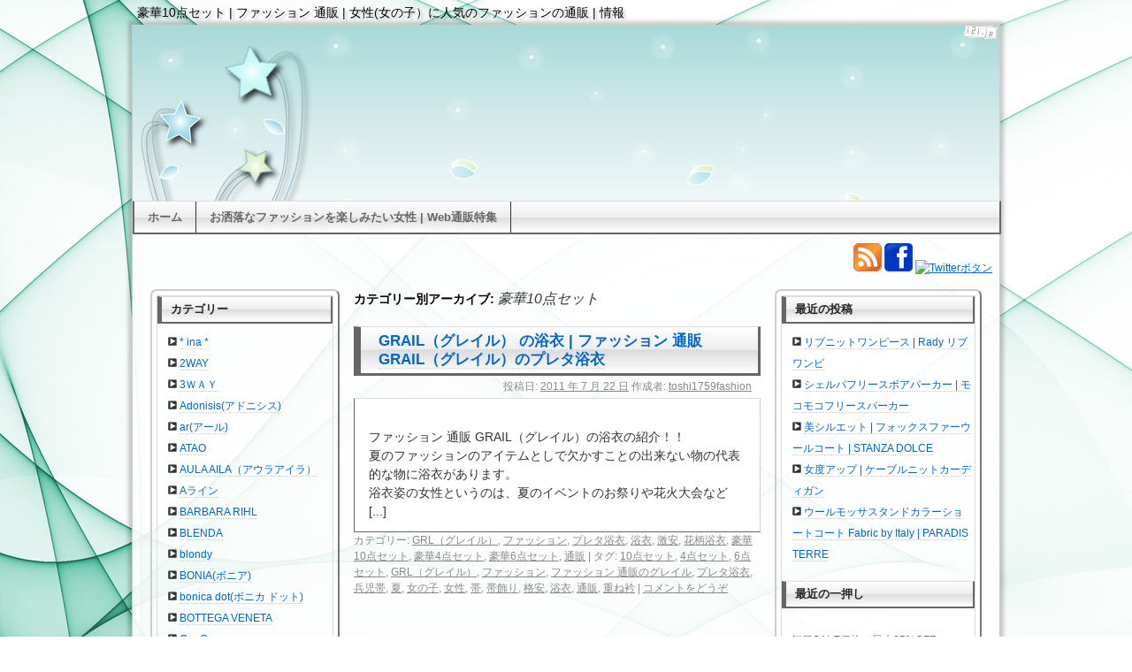

--- FILE ---
content_type: text/html; charset=UTF-8
request_url: http://fashion-kirei1759.com/category/%E8%B1%AA%E8%8F%AF10%E7%82%B9%E3%82%BB%E3%83%83%E3%83%88
body_size: 24236
content:
<!DOCTYPE html>
<html dir="ltr" lang="ja" xmlns:fb="http://www.facebook.com/2008/fbml" xmlns:og="http://ogp.me/ns#" >
<head>
<meta name="google-site-verification" content="X0DuikHLtGL7CRPIHZfa4-8pwamNtrOLmDQuWbjtpDM" />
<meta charset="UTF-8" />
<title>豪華10点セット | ファッション 通販 | 女性(女の子）に人気のファッションの通販 | 情報</title>

<!--
Design is not just what it looks like and feels like. Design is how it works.
Steve Jobs

デザインとは、単にどのように見えるか、どのように感じるかということではない。どう機能するかだ。
スティーブ・ジョブズ
-->

<link rel="stylesheet" type="text/css" media="all" href="http://fashion-kirei1759.com/wp-content/themes/bbc4_affiliate/style.css" />
<link rel="stylesheet" type="text/css" media="all" href="http://fashion-kirei1759.com/wp-content/themes/bbc4_affiliate/reset.css" />
<link rel="pingback" href="http://fashion-kirei1759.com/xmlrpc.php" />
<link rel="canonical" href="http://fashion-kirei1759.com/" >
<link rel="canonical" href="http://fashion-kirei1759.com/grail%ef%bc%88%e3%82%b0%e3%83%ac%e3%82%a4%e3%83%ab%ef%bc%89-%e6%b5%b4%e8%a1%a3-%e3%83%95%e3%82%a1%e3%83%83%e3%82%b7%e3%83%a7%e3%83%b3-%e9%80%9a%e8%b2%a9-%e3%83%97%e3%83%ac%e3%82%bf%e6%b5%b4%e8%a1%a3-1473.html">
<script type="text/javascript" src="http://fashion-kirei1759.com/wp-content/themes/bbc4_affiliate/js/jquery.js"></script>
<script type="text/javascript" src="http://fashion-kirei1759.com/wp-content/themes/bbc4_affiliate/js/pagetop.js"></script> 
<script type="text/javascript" src="https://apis.google.com/js/plusone.js">
  {lang: 'ja'}
</script>
<!--[if IE 6]>
<script type="text/javascript" src="http://fashion-kirei1759.com/wp-content/themes/bbc4_affiliate/js/ie6nomore.js"></script>
<![endif]-->
<!--[if lte IE 8]>
<script type="text/javascript" src="http://fashion-kirei1759.com/wp-content/themes/bbc4_affiliate/js/html5.js"></script>
<![endif]-->
<link rel="alternate" type="application/rss+xml" title="ファッション 通販 | 女性(女の子）に人気のファッションの通販 | 情報 &raquo; フィード" href="http://fashion-kirei1759.com/feed" />
<link rel="alternate" type="application/rss+xml" title="ファッション 通販 | 女性(女の子）に人気のファッションの通販 | 情報 &raquo; コメントフィード" href="http://fashion-kirei1759.com/comments/feed" />
<link rel="alternate" type="application/rss+xml" title="ファッション 通販 | 女性(女の子）に人気のファッションの通販 | 情報 &raquo; 豪華10点セット カテゴリーのフィード" href="http://fashion-kirei1759.com/category/%e8%b1%aa%e8%8f%af10%e7%82%b9%e3%82%bb%e3%83%83%e3%83%88/feed" />
<link rel='stylesheet' id='wp-pagenavi-css'  href='http://fashion-kirei1759.com/wp-content/plugins/wp-pagenavi/pagenavi-css.css?ver=2.70' type='text/css' media='all' />
<link rel="EditURI" type="application/rsd+xml" title="RSD" href="http://fashion-kirei1759.com/xmlrpc.php?rsd" />
<link rel="wlwmanifest" type="application/wlwmanifest+xml" href="http://fashion-kirei1759.com/wp-includes/wlwmanifest.xml" /> 
<link rel='index' title='ファッション 通販 | 女性(女の子）に人気のファッションの通販 | 情報' href='http://fashion-kirei1759.com' />
<meta name="generator" content="WordPress 3.2.1" />

<!-- All in One SEO Pack 1.6.15.3 by Michael Torbert of Semper Fi Web Design[250,375] -->
<link rel="canonical" href="http://fashion-kirei1759.com/category/%e8%b1%aa%e8%8f%af10%e7%82%b9%e3%82%bb%e3%83%83%e3%83%88" />
<!-- /all in one seo pack -->
<link rel="alternate" media="handheld" type="text/html" href="http://fashion-kirei1759.com/category/%E8%B1%AA%E8%8F%AF10%E7%82%B9%E3%82%BB%E3%83%83%E3%83%88" />

			<link rel="stylesheet" type="text/css" href="http://fashion-kirei1759.com/index.php?ak_action=aktt_css&v=2.4" />
			<script type="text/javascript" src="http://fashion-kirei1759.com/index.php?ak_action=aktt_js&v=2.4"></script>
		<style type="text/css">
body { background-image: url('http://fashion-kirei1759.com/wp-content/uploads/2012/03/backImage16.jpg'); background-repeat: repeat; background-position: top left; background-attachment: fixed; }
</style>
</head>

<body class="archive category category-10 category-24">

<div id="head">
<h1 id="site-title">
<a href="http://fashion-kirei1759.com/" title="ファッション 通販 | 女性(女の子）に人気のファッションの通販 | 情報" rel="home">豪華10点セット  |  ファッション 通販 | 女性(女の子）に人気のファッションの通販 | 情報</a>
</h1>
</div>

<div id="wrapper" class="hfeed">
	<div id="header">
		<div id="masthead">
			<div id="branding" role="banner">

										<a href="http://fashion-kirei1759.com/" title="ファッション 通販 | 女性(女の子）に人気のファッションの通販 | 情報" rel="home"><img src="http://fashion-kirei1759.com/wp-content/uploads/2011/09/cropped-Header11.jpg" width="980" height="198" alt="ファッション 通販 | 女性(女の子）に人気のファッションの通販 | 情報" /></a>
								</div><!-- #branding -->

		</div><!-- #masthead -->
	</div><!-- #header -->

	<div id="main">

		<div id="container">
			<div id="content" role="main">

				<h1 class="page-title">カテゴリー別アーカイブ: <span>豪華10点セット</span></h1>
				



			<div id="post-1473" class="post-1473 post type-post status-publish format-standard hentry category-grail category-3 category-673 category-21 category-85 category-25 category-10 category-4 category-6 category-4 tag-10 tag-4 tag-6 tag-grl tag-3 tag-- tag-673 tag-680 tag-20 tag-11 tag-18 tag-679 tag-677 tag-676 tag-21 tag-4 tag-678">
			<h2 class="entry-title"><a href="http://fashion-kirei1759.com/grail%ef%bc%88%e3%82%b0%e3%83%ac%e3%82%a4%e3%83%ab%ef%bc%89-%e6%b5%b4%e8%a1%a3-%e3%83%95%e3%82%a1%e3%83%83%e3%82%b7%e3%83%a7%e3%83%b3-%e9%80%9a%e8%b2%a9-%e3%83%97%e3%83%ac%e3%82%bf%e6%b5%b4%e8%a1%a3-1473.html" title="GRAIL（グレイル） の浴衣 | ファッション 通販 GRAIL（グレイル）のプレタ浴衣 へのパーマリンク" rel="bookmark">GRAIL（グレイル） の浴衣 | ファッション 通販 GRAIL（グレイル）のプレタ浴衣</a></h2>

			<div class="entry-meta">
				<span class="meta-prep meta-prep-author">投稿日:</span> <a href="http://fashion-kirei1759.com/grail%ef%bc%88%e3%82%b0%e3%83%ac%e3%82%a4%e3%83%ab%ef%bc%89-%e6%b5%b4%e8%a1%a3-%e3%83%95%e3%82%a1%e3%83%83%e3%82%b7%e3%83%a7%e3%83%b3-%e9%80%9a%e8%b2%a9-%e3%83%97%e3%83%ac%e3%82%bf%e6%b5%b4%e8%a1%a3-1473.html" title="6:57 PM" rel="bookmark"><span class="entry-date">2011 年 7 月 22 日</span></a> <span class="meta-sep">作成者:</span> <span class="author vcard"><a class="url fn n" href="http://fashion-kirei1759.com/author/toshi1759fashion" title="toshi1759fashion の投稿をすべて表示">toshi1759fashion</a></span>			</div><!-- .entry-meta -->
			
				<div class="entry-summary">
				<p>&nbsp;<br />
ファッション 通販 GRAIL（グレイル）の浴衣の紹介！！<br />
夏のファッションのアイテムとしで欠かすことの出来ない物の代表<br />
的な物に浴衣があります。<br />
浴衣姿の女性というのは、夏のイベントのお祭りや花火大会など [...]</p>
			</div><!-- .entry-summary -->
	
			<div class="entry-utility">
									<span class="cat-links">
						<span class="entry-utility-prep entry-utility-prep-cat-links">カテゴリー:</span> <a href="http://fashion-kirei1759.com/category/grail%ef%bc%88%e3%82%b0%e3%83%ac%e3%82%a4%e3%83%ab%ef%bc%89" title="GRL（グレイル） の投稿をすべて表示" rel="category tag">GRL（グレイル）</a>, <a href="http://fashion-kirei1759.com/category/%e3%83%95%e3%82%a1%e3%83%83%e3%82%b7%e3%83%a7%e3%83%b3" title="ファッション の投稿をすべて表示" rel="category tag">ファッション</a>, <a href="http://fashion-kirei1759.com/category/%e3%83%97%e3%83%ac%e3%82%bf%e6%b5%b4%e8%a1%a3" title="プレタ浴衣 の投稿をすべて表示" rel="category tag">プレタ浴衣</a>, <a href="http://fashion-kirei1759.com/category/%e6%b5%b4%e8%a1%a3" title="浴衣 の投稿をすべて表示" rel="category tag">浴衣</a>, <a href="http://fashion-kirei1759.com/category/%e6%bf%80%e5%ae%89" title="激安 の投稿をすべて表示" rel="category tag">激安</a>, <a href="http://fashion-kirei1759.com/category/%e6%b5%b4%e8%a1%a3/%e8%8a%b1%e6%9f%84%e6%b5%b4%e8%a1%a3" title="花柄浴衣 の投稿をすべて表示" rel="category tag">花柄浴衣</a>, <a href="http://fashion-kirei1759.com/category/%e8%b1%aa%e8%8f%af10%e7%82%b9%e3%82%bb%e3%83%83%e3%83%88" title="豪華10点セット の投稿をすべて表示" rel="category tag">豪華10点セット</a>, <a href="http://fashion-kirei1759.com/category/%e8%b1%aa%e8%8f%af4%e7%82%b9%e3%82%bb%e3%83%83%e3%83%88" title="豪華4点セット の投稿をすべて表示" rel="category tag">豪華4点セット</a>, <a href="http://fashion-kirei1759.com/category/%e8%b1%aa%e8%8f%af6%e7%82%b9%e3%82%bb%e3%83%83%e3%83%88" title="豪華6点セット の投稿をすべて表示" rel="category tag">豪華6点セット</a>, <a href="http://fashion-kirei1759.com/category/%e9%80%9a%e8%b2%a9" title="通販 の投稿をすべて表示" rel="category tag">通販</a>					</span>
					<span class="meta-sep">|</span>
													<span class="tag-links">
						<span class="entry-utility-prep entry-utility-prep-tag-links">タグ:</span> <a href="http://fashion-kirei1759.com/tag/10%e7%82%b9%e3%82%bb%e3%83%83%e3%83%88" rel="tag">10点セット</a>, <a href="http://fashion-kirei1759.com/tag/4%e7%82%b9%e3%82%bb%e3%83%83%e3%83%88" rel="tag">4点セット</a>, <a href="http://fashion-kirei1759.com/tag/6%e7%82%b9%e3%82%bb%e3%83%83%e3%83%88" rel="tag">6点セット</a>, <a href="http://fashion-kirei1759.com/tag/grl%ef%bc%88%e3%82%b0%e3%83%ac%e3%82%a4%e3%83%ab%ef%bc%89" rel="tag">GRL（グレイル）</a>, <a href="http://fashion-kirei1759.com/tag/%e3%83%95%e3%82%a1%e3%83%83%e3%82%b7%e3%83%a7%e3%83%b3" rel="tag">ファッション</a>, <a href="http://fashion-kirei1759.com/tag/%e3%83%95%e3%82%a1%e3%83%83%e3%82%b7%e3%83%a7%e3%83%b3-%e9%80%9a%e8%b2%a9%e3%81%ae%e3%82%b0%e3%83%ac%e3%82%a4%e3%83%ab" rel="tag">ファッション 通販のグレイル</a>, <a href="http://fashion-kirei1759.com/tag/%e3%83%97%e3%83%ac%e3%82%bf%e6%b5%b4%e8%a1%a3" rel="tag">プレタ浴衣</a>, <a href="http://fashion-kirei1759.com/tag/%e5%85%b5%e5%85%90%e5%b8%af" rel="tag">兵児帯</a>, <a href="http://fashion-kirei1759.com/tag/%e5%a4%8f" rel="tag">夏</a>, <a href="http://fashion-kirei1759.com/tag/%e5%a5%b3%e3%81%ae%e5%ad%90" rel="tag">女の子</a>, <a href="http://fashion-kirei1759.com/tag/%e5%a5%b3%e6%80%a7" rel="tag">女性</a>, <a href="http://fashion-kirei1759.com/tag/%e5%b8%af" rel="tag">帯</a>, <a href="http://fashion-kirei1759.com/tag/%e5%b8%af%e9%a3%be%e3%82%8a" rel="tag">帯飾り</a>, <a href="http://fashion-kirei1759.com/tag/%e6%a0%bc%e5%ae%89" rel="tag">格安</a>, <a href="http://fashion-kirei1759.com/tag/%e6%b5%b4%e8%a1%a3" rel="tag">浴衣</a>, <a href="http://fashion-kirei1759.com/tag/%e9%80%9a%e8%b2%a9" rel="tag">通販</a>, <a href="http://fashion-kirei1759.com/tag/%e9%87%8d%e3%81%ad%e8%a1%bf" rel="tag">重ね衿</a>					</span>
					<span class="meta-sep">|</span>
								<span class="comments-link"><a href="http://fashion-kirei1759.com/grail%ef%bc%88%e3%82%b0%e3%83%ac%e3%82%a4%e3%83%ab%ef%bc%89-%e6%b5%b4%e8%a1%a3-%e3%83%95%e3%82%a1%e3%83%83%e3%82%b7%e3%83%a7%e3%83%b3-%e9%80%9a%e8%b2%a9-%e3%83%97%e3%83%ac%e3%82%bf%e6%b5%b4%e8%a1%a3-1473.html#respond" title="GRAIL（グレイル） の浴衣 | ファッション 通販 GRAIL（グレイル）のプレタ浴衣 へのコメント">コメントをどうぞ</a></span>
							</div><!-- .entry-utility -->
		</div><!-- #post-## -->

		
	


			<div id="post-188" class="post-188 post type-post status-publish format-standard hentry category-62 category-- category-43 category-57 category-53 category-22 category-21 category-12 category-25 category-23 category-10 category-4 category-6 category-4 category-16 category-71 tag-jelly tag-- tag-43 tag-20 tag-11 tag-18 tag-ageha tag-57 tag-53 tag-22 tag-21 tag-12 tag-72 tag-4 tag-16">
			<h2 class="entry-title"><a href="http://fashion-kirei1759.com/%e3%83%95%e3%82%a1%e3%83%83%e3%82%b7%e3%83%a7%e3%83%b3-%e9%80%9a%e8%b2%a9-%e3%82%b0%e3%83%ac%e3%82%a4%e3%83%ab-%e6%9c%89%e5%90%8d%e3%83%a2%e3%83%87%e3%83%ab-%e6%b5%b4%e8%a1%a3-188.html" title="ファッションの通販のグレイルから有名モデルも着用している素敵なモテ 浴衣の紹介 | ファッションの通販のグレイルの 浴衣祭り♪ へのパーマリンク" rel="bookmark">ファッションの通販のグレイルから有名モデルも着用している素敵なモテ 浴衣の紹介 | ファッションの通販のグレイルの 浴衣祭り♪</a></h2>

			<div class="entry-meta">
				<span class="meta-prep meta-prep-author">投稿日:</span> <a href="http://fashion-kirei1759.com/%e3%83%95%e3%82%a1%e3%83%83%e3%82%b7%e3%83%a7%e3%83%b3-%e9%80%9a%e8%b2%a9-%e3%82%b0%e3%83%ac%e3%82%a4%e3%83%ab-%e6%9c%89%e5%90%8d%e3%83%a2%e3%83%87%e3%83%ab-%e6%b5%b4%e8%a1%a3-188.html" title="11:18 PM" rel="bookmark"><span class="entry-date">2010 年 6 月 29 日</span></a> <span class="meta-sep">作成者:</span> <span class="author vcard"><a class="url fn n" href="http://fashion-kirei1759.com/author/toshi1759fashion" title="toshi1759fashion の投稿をすべて表示">toshi1759fashion</a></span>			</div><!-- .entry-meta -->
			
				<div class="entry-summary">
				<p> <br />
 <br />
最先端のファッションの提供を心掛ける通販のグレイルの浴衣祭りが<br />
 かなり盛り上がっています♪<br />
7月は浴衣の出荷数が最盛期を迎え各ショップで品切れ状況になってし<br />
 まうほど、浴衣がとぶように売れるシーズンだというこ [...]</p>
			</div><!-- .entry-summary -->
	
			<div class="entry-utility">
									<span class="cat-links">
						<span class="entry-utility-prep entry-utility-prep-cat-links">カテゴリー:</span> <a href="http://fashion-kirei1759.com/category/%e3%81%8a%e7%a5%ad%e3%82%8a" title="お祭り の投稿をすべて表示" rel="category tag">お祭り</a>, <a href="http://fashion-kirei1759.com/category/%e3%83%95%e3%82%a1%e3%83%83%e3%82%b7%e3%83%a7%e3%83%b3-%e9%80%9a%e8%b2%a9%e3%81%ae%e3%82%b0%e3%83%ac%e3%82%a4%e3%83%ab" title="ファッション 通販のグレイル の投稿をすべて表示" rel="category tag">ファッション 通販のグレイル</a>, <a href="http://fashion-kirei1759.com/category/%e4%ba%ba%e6%b0%97%e5%95%86%e5%93%81" title="人気商品 の投稿をすべて表示" rel="category tag">人気商品</a>, <a href="http://fashion-kirei1759.com/category/%e5%b0%8f%e6%a3%ae%e7%b4%94" title="小森純 の投稿をすべて表示" rel="category tag">小森純</a>, <a href="http://fashion-kirei1759.com/category/%e5%b0%8f%e8%8a%b1%e6%9f%84" title="小花柄 の投稿をすべて表示" rel="category tag">小花柄</a>, <a href="http://fashion-kirei1759.com/category/%e6%a3%ae%e6%91%a9%e8%80%b6" title="森摩耶 の投稿をすべて表示" rel="category tag">森摩耶</a>, <a href="http://fashion-kirei1759.com/category/%e6%b5%b4%e8%a1%a3" title="浴衣 の投稿をすべて表示" rel="category tag">浴衣</a>, <a href="http://fashion-kirei1759.com/category/%e8%8a%b1%e6%9f%84" title="花柄 の投稿をすべて表示" rel="category tag">花柄</a>, <a href="http://fashion-kirei1759.com/category/%e6%b5%b4%e8%a1%a3/%e8%8a%b1%e6%9f%84%e6%b5%b4%e8%a1%a3" title="花柄浴衣 の投稿をすべて表示" rel="category tag">花柄浴衣</a>, <a href="http://fashion-kirei1759.com/category/%e8%8a%b1%e7%81%ab%e5%a4%a7%e4%bc%9a" title="花火大会 の投稿をすべて表示" rel="category tag">花火大会</a>, <a href="http://fashion-kirei1759.com/category/%e8%b1%aa%e8%8f%af10%e7%82%b9%e3%82%bb%e3%83%83%e3%83%88" title="豪華10点セット の投稿をすべて表示" rel="category tag">豪華10点セット</a>, <a href="http://fashion-kirei1759.com/category/%e8%b1%aa%e8%8f%af4%e7%82%b9%e3%82%bb%e3%83%83%e3%83%88" title="豪華4点セット の投稿をすべて表示" rel="category tag">豪華4点セット</a>, <a href="http://fashion-kirei1759.com/category/%e8%b1%aa%e8%8f%af6%e7%82%b9%e3%82%bb%e3%83%83%e3%83%88" title="豪華6点セット の投稿をすべて表示" rel="category tag">豪華6点セット</a>, <a href="http://fashion-kirei1759.com/category/%e9%80%9a%e8%b2%a9" title="通販 の投稿をすべて表示" rel="category tag">通販</a>, <a href="http://fashion-kirei1759.com/category/%e9%ab%98%e6%a9%8b%e7%9c%9f%e4%be%9d%e5%ad%90" title="高橋真依子 の投稿をすべて表示" rel="category tag">高橋真依子</a>, <a href="http://fashion-kirei1759.com/category/%e9%ab%98%e7%80%ac%e6%b4%8b%e5%ad%90" title="高瀬洋子 の投稿をすべて表示" rel="category tag">高瀬洋子</a>					</span>
					<span class="meta-sep">|</span>
													<span class="tag-links">
						<span class="entry-utility-prep entry-utility-prep-tag-links">タグ:</span> <a href="http://fashion-kirei1759.com/tag/jelly" rel="tag">JELLY</a>, <a href="http://fashion-kirei1759.com/tag/%e3%83%95%e3%82%a1%e3%83%83%e3%82%b7%e3%83%a7%e3%83%b3-%e9%80%9a%e8%b2%a9%e3%81%ae%e3%82%b0%e3%83%ac%e3%82%a4%e3%83%ab" rel="tag">ファッション 通販のグレイル</a>, <a href="http://fashion-kirei1759.com/tag/%e4%ba%ba%e6%b0%97%e5%95%86%e5%93%81" rel="tag">人気商品</a>, <a href="http://fashion-kirei1759.com/tag/%e5%a4%8f" rel="tag">夏</a>, <a href="http://fashion-kirei1759.com/tag/%e5%a5%b3%e3%81%ae%e5%ad%90" rel="tag">女の子</a>, <a href="http://fashion-kirei1759.com/tag/%e5%a5%b3%e6%80%a7" rel="tag">女性</a>, <a href="http://fashion-kirei1759.com/tag/%e5%b0%8f%e6%82%aa%e9%ad%94ageha" rel="tag">小悪魔ageha</a>, <a href="http://fashion-kirei1759.com/tag/%e5%b0%8f%e6%a3%ae%e7%b4%94" rel="tag">小森純</a>, <a href="http://fashion-kirei1759.com/tag/%e5%b0%8f%e8%8a%b1%e6%9f%84" rel="tag">小花柄</a>, <a href="http://fashion-kirei1759.com/tag/%e6%a3%ae%e6%91%a9%e8%80%b6" rel="tag">森摩耶</a>, <a href="http://fashion-kirei1759.com/tag/%e6%b5%b4%e8%a1%a3" rel="tag">浴衣</a>, <a href="http://fashion-kirei1759.com/tag/%e8%8a%b1%e6%9f%84" rel="tag">花柄</a>, <a href="http://fashion-kirei1759.com/tag/%e8%8d%92%e6%9c%a8%e3%81%95%e3%82%84%e3%81%8b" rel="tag">荒木さやか</a>, <a href="http://fashion-kirei1759.com/tag/%e9%80%9a%e8%b2%a9" rel="tag">通販</a>, <a href="http://fashion-kirei1759.com/tag/%e9%ab%98%e6%a9%8b%e7%9c%9f%e4%be%9d%e5%ad%90" rel="tag">高橋真依子</a>					</span>
					<span class="meta-sep">|</span>
								<span class="comments-link"><a href="http://fashion-kirei1759.com/%e3%83%95%e3%82%a1%e3%83%83%e3%82%b7%e3%83%a7%e3%83%b3-%e9%80%9a%e8%b2%a9-%e3%82%b0%e3%83%ac%e3%82%a4%e3%83%ab-%e6%9c%89%e5%90%8d%e3%83%a2%e3%83%87%e3%83%ab-%e6%b5%b4%e8%a1%a3-188.html#respond" title="ファッションの通販のグレイルから有名モデルも着用している素敵なモテ 浴衣の紹介 | ファッションの通販のグレイルの 浴衣祭り♪ へのコメント">コメントをどうぞ</a></span>
							</div><!-- .entry-utility -->
		</div><!-- #post-## -->

		
	


			<div id="post-109" class="post-109 post type-post status-publish format-standard hentry category-blenda category-62 category-- category-43 category-57 category-53 category-22 category-21 category-25 category-10 category-4 category-6 category-4 category-16 category-71 tag-- tag-43 tag-ageha tag-57 tag-53 tag-22 tag-21 tag-12 tag-72 tag-4 tag-16">
			<h2 class="entry-title"><a href="http://fashion-kirei1759.com/%e6%b5%b4%e8%a1%a3-%e3%83%95%e3%82%a1%e3%83%83%e3%82%b7%e3%83%a7%e3%83%b3-%e9%80%9a%e8%b2%a9-%e3%82%b0%e3%83%ac%e3%82%a4%e3%83%ab-%e6%b5%b4%e8%a1%a3%e7%89%b9%e9%9b%86-109.html" title="浴衣のことならファッションの通販のグレイルにお任せ☆ | ファッションの通販のグレイルの可愛い浴衣特集！！ へのパーマリンク" rel="bookmark">浴衣のことならファッションの通販のグレイルにお任せ☆ | ファッションの通販のグレイルの可愛い浴衣特集！！</a></h2>

			<div class="entry-meta">
				<span class="meta-prep meta-prep-author">投稿日:</span> <a href="http://fashion-kirei1759.com/%e6%b5%b4%e8%a1%a3-%e3%83%95%e3%82%a1%e3%83%83%e3%82%b7%e3%83%a7%e3%83%b3-%e9%80%9a%e8%b2%a9-%e3%82%b0%e3%83%ac%e3%82%a4%e3%83%ab-%e6%b5%b4%e8%a1%a3%e7%89%b9%e9%9b%86-109.html" title="11:19 PM" rel="bookmark"><span class="entry-date">2010 年 6 月 12 日</span></a> <span class="meta-sep">作成者:</span> <span class="author vcard"><a class="url fn n" href="http://fashion-kirei1759.com/author/toshi1759fashion" title="toshi1759fashion の投稿をすべて表示">toshi1759fashion</a></span>			</div><!-- .entry-meta -->
			
				<div class="entry-summary">
				<p> <br />
ファッションの通販のグレイルから夏イベントを彩る華やかで、<br />
 可愛くてフェミニンな雰囲気が漂うモテ浴衣の紹介です♪<br />
2010年☆夏の夜は心躍るイベントが目白押し！！<br />
花火大会☆お祭り☆夏のイベントを楽しむなら浴衣がな [...]</p>
			</div><!-- .entry-summary -->
	
			<div class="entry-utility">
									<span class="cat-links">
						<span class="entry-utility-prep entry-utility-prep-cat-links">カテゴリー:</span> <a href="http://fashion-kirei1759.com/category/blenda" title="BLENDA の投稿をすべて表示" rel="category tag">BLENDA</a>, <a href="http://fashion-kirei1759.com/category/%e3%81%8a%e7%a5%ad%e3%82%8a" title="お祭り の投稿をすべて表示" rel="category tag">お祭り</a>, <a href="http://fashion-kirei1759.com/category/%e3%83%95%e3%82%a1%e3%83%83%e3%82%b7%e3%83%a7%e3%83%b3-%e9%80%9a%e8%b2%a9%e3%81%ae%e3%82%b0%e3%83%ac%e3%82%a4%e3%83%ab" title="ファッション 通販のグレイル の投稿をすべて表示" rel="category tag">ファッション 通販のグレイル</a>, <a href="http://fashion-kirei1759.com/category/%e4%ba%ba%e6%b0%97%e5%95%86%e5%93%81" title="人気商品 の投稿をすべて表示" rel="category tag">人気商品</a>, <a href="http://fashion-kirei1759.com/category/%e5%b0%8f%e6%a3%ae%e7%b4%94" title="小森純 の投稿をすべて表示" rel="category tag">小森純</a>, <a href="http://fashion-kirei1759.com/category/%e5%b0%8f%e8%8a%b1%e6%9f%84" title="小花柄 の投稿をすべて表示" rel="category tag">小花柄</a>, <a href="http://fashion-kirei1759.com/category/%e6%a3%ae%e6%91%a9%e8%80%b6" title="森摩耶 の投稿をすべて表示" rel="category tag">森摩耶</a>, <a href="http://fashion-kirei1759.com/category/%e6%b5%b4%e8%a1%a3" title="浴衣 の投稿をすべて表示" rel="category tag">浴衣</a>, <a href="http://fashion-kirei1759.com/category/%e6%b5%b4%e8%a1%a3/%e8%8a%b1%e6%9f%84%e6%b5%b4%e8%a1%a3" title="花柄浴衣 の投稿をすべて表示" rel="category tag">花柄浴衣</a>, <a href="http://fashion-kirei1759.com/category/%e8%b1%aa%e8%8f%af10%e7%82%b9%e3%82%bb%e3%83%83%e3%83%88" title="豪華10点セット の投稿をすべて表示" rel="category tag">豪華10点セット</a>, <a href="http://fashion-kirei1759.com/category/%e8%b1%aa%e8%8f%af4%e7%82%b9%e3%82%bb%e3%83%83%e3%83%88" title="豪華4点セット の投稿をすべて表示" rel="category tag">豪華4点セット</a>, <a href="http://fashion-kirei1759.com/category/%e8%b1%aa%e8%8f%af6%e7%82%b9%e3%82%bb%e3%83%83%e3%83%88" title="豪華6点セット の投稿をすべて表示" rel="category tag">豪華6点セット</a>, <a href="http://fashion-kirei1759.com/category/%e9%80%9a%e8%b2%a9" title="通販 の投稿をすべて表示" rel="category tag">通販</a>, <a href="http://fashion-kirei1759.com/category/%e9%ab%98%e6%a9%8b%e7%9c%9f%e4%be%9d%e5%ad%90" title="高橋真依子 の投稿をすべて表示" rel="category tag">高橋真依子</a>, <a href="http://fashion-kirei1759.com/category/%e9%ab%98%e7%80%ac%e6%b4%8b%e5%ad%90" title="高瀬洋子 の投稿をすべて表示" rel="category tag">高瀬洋子</a>					</span>
					<span class="meta-sep">|</span>
													<span class="tag-links">
						<span class="entry-utility-prep entry-utility-prep-tag-links">タグ:</span> <a href="http://fashion-kirei1759.com/tag/%e3%83%95%e3%82%a1%e3%83%83%e3%82%b7%e3%83%a7%e3%83%b3-%e9%80%9a%e8%b2%a9%e3%81%ae%e3%82%b0%e3%83%ac%e3%82%a4%e3%83%ab" rel="tag">ファッション 通販のグレイル</a>, <a href="http://fashion-kirei1759.com/tag/%e4%ba%ba%e6%b0%97%e5%95%86%e5%93%81" rel="tag">人気商品</a>, <a href="http://fashion-kirei1759.com/tag/%e5%b0%8f%e6%82%aa%e9%ad%94ageha" rel="tag">小悪魔ageha</a>, <a href="http://fashion-kirei1759.com/tag/%e5%b0%8f%e6%a3%ae%e7%b4%94" rel="tag">小森純</a>, <a href="http://fashion-kirei1759.com/tag/%e5%b0%8f%e8%8a%b1%e6%9f%84" rel="tag">小花柄</a>, <a href="http://fashion-kirei1759.com/tag/%e6%a3%ae%e6%91%a9%e8%80%b6" rel="tag">森摩耶</a>, <a href="http://fashion-kirei1759.com/tag/%e6%b5%b4%e8%a1%a3" rel="tag">浴衣</a>, <a href="http://fashion-kirei1759.com/tag/%e8%8a%b1%e6%9f%84" rel="tag">花柄</a>, <a href="http://fashion-kirei1759.com/tag/%e8%8d%92%e6%9c%a8%e3%81%95%e3%82%84%e3%81%8b" rel="tag">荒木さやか</a>, <a href="http://fashion-kirei1759.com/tag/%e9%80%9a%e8%b2%a9" rel="tag">通販</a>, <a href="http://fashion-kirei1759.com/tag/%e9%ab%98%e6%a9%8b%e7%9c%9f%e4%be%9d%e5%ad%90" rel="tag">高橋真依子</a>					</span>
					<span class="meta-sep">|</span>
								<span class="comments-link"><a href="http://fashion-kirei1759.com/%e6%b5%b4%e8%a1%a3-%e3%83%95%e3%82%a1%e3%83%83%e3%82%b7%e3%83%a7%e3%83%b3-%e9%80%9a%e8%b2%a9-%e3%82%b0%e3%83%ac%e3%82%a4%e3%83%ab-%e6%b5%b4%e8%a1%a3%e7%89%b9%e9%9b%86-109.html#respond" title="浴衣のことならファッションの通販のグレイルにお任せ☆ | ファッションの通販のグレイルの可愛い浴衣特集！！ へのコメント">コメントをどうぞ</a></span>
							</div><!-- .entry-utility -->
		</div><!-- #post-## -->

		
	


			<div id="post-23" class="post-23 post type-post status-publish format-standard hentry category-- category-11 category-22 category-21 category-25 category-23 category-10 category-4 tag-3393 tag-11 tag-18 tag-21 tag-12 tag-4">
			<h2 class="entry-title"><a href="http://fashion-kirei1759.com/%e3%82%b0%e3%83%ac%e3%82%a4%e3%83%ab-%e3%83%a2%e3%83%86%e6%b5%b4%e8%a1%a3-%e3%83%95%e3%83%ab%e8%a3%85%e5%82%9910%e7%82%b9%e3%82%bb%e3%83%83%e3%83%88-23.html" title="グレイルのモテ浴衣☆/モテ浴衣 フル装備10点セット へのパーマリンク" rel="bookmark">グレイルのモテ浴衣☆/モテ浴衣 フル装備10点セット</a></h2>

			<div class="entry-meta">
				<span class="meta-prep meta-prep-author">投稿日:</span> <a href="http://fashion-kirei1759.com/%e3%82%b0%e3%83%ac%e3%82%a4%e3%83%ab-%e3%83%a2%e3%83%86%e6%b5%b4%e8%a1%a3-%e3%83%95%e3%83%ab%e8%a3%85%e5%82%9910%e7%82%b9%e3%82%bb%e3%83%83%e3%83%88-23.html" title="4:22 PM" rel="bookmark"><span class="entry-date">2010 年 5 月 30 日</span></a> <span class="meta-sep">作成者:</span> <span class="author vcard"><a class="url fn n" href="http://fashion-kirei1759.com/author/toshi1759fashion" title="toshi1759fashion の投稿をすべて表示">toshi1759fashion</a></span>			</div><!-- .entry-meta -->
			
				<div class="entry-summary">
				<p>&nbsp;<br />
ファッションの通販でJELLY7月号に掲載されるなどして<br />
 大人気となり知名度が非常に高くなったグレイルから、<br />
 女の子の可愛い願望を咲き誇らせる最強オーラの満開の<br />
 総花柄モテ浴衣の紹介♂<br />
咲き誇るお花が [...]</p>
			</div><!-- .entry-summary -->
	
			<div class="entry-utility">
									<span class="cat-links">
						<span class="entry-utility-prep entry-utility-prep-cat-links">カテゴリー:</span> <a href="http://fashion-kirei1759.com/category/%e3%83%95%e3%82%a1%e3%83%83%e3%82%b7%e3%83%a7%e3%83%b3-%e9%80%9a%e8%b2%a9%e3%81%ae%e3%82%b0%e3%83%ac%e3%82%a4%e3%83%ab" title="ファッション 通販のグレイル の投稿をすべて表示" rel="category tag">ファッション 通販のグレイル</a>, <a href="http://fashion-kirei1759.com/category/%e5%a5%b3%e3%81%ae%e5%ad%90" title="女の子 の投稿をすべて表示" rel="category tag">女の子</a>, <a href="http://fashion-kirei1759.com/category/%e6%a3%ae%e6%91%a9%e8%80%b6" title="森摩耶 の投稿をすべて表示" rel="category tag">森摩耶</a>, <a href="http://fashion-kirei1759.com/category/%e6%b5%b4%e8%a1%a3" title="浴衣 の投稿をすべて表示" rel="category tag">浴衣</a>, <a href="http://fashion-kirei1759.com/category/%e6%b5%b4%e8%a1%a3/%e8%8a%b1%e6%9f%84%e6%b5%b4%e8%a1%a3" title="花柄浴衣 の投稿をすべて表示" rel="category tag">花柄浴衣</a>, <a href="http://fashion-kirei1759.com/category/%e8%8a%b1%e7%81%ab%e5%a4%a7%e4%bc%9a" title="花火大会 の投稿をすべて表示" rel="category tag">花火大会</a>, <a href="http://fashion-kirei1759.com/category/%e8%b1%aa%e8%8f%af10%e7%82%b9%e3%82%bb%e3%83%83%e3%83%88" title="豪華10点セット の投稿をすべて表示" rel="category tag">豪華10点セット</a>, <a href="http://fashion-kirei1759.com/category/%e9%80%9a%e8%b2%a9" title="通販 の投稿をすべて表示" rel="category tag">通販</a>					</span>
					<span class="meta-sep">|</span>
													<span class="tag-links">
						<span class="entry-utility-prep entry-utility-prep-tag-links">タグ:</span> <a href="http://fashion-kirei1759.com/tag/%e3%83%a2%e3%83%86%e6%b5%b4%e8%a1%a3" rel="tag">モテ浴衣</a>, <a href="http://fashion-kirei1759.com/tag/%e5%a5%b3%e3%81%ae%e5%ad%90" rel="tag">女の子</a>, <a href="http://fashion-kirei1759.com/tag/%e5%a5%b3%e6%80%a7" rel="tag">女性</a>, <a href="http://fashion-kirei1759.com/tag/%e6%b5%b4%e8%a1%a3" rel="tag">浴衣</a>, <a href="http://fashion-kirei1759.com/tag/%e8%8a%b1%e6%9f%84" rel="tag">花柄</a>, <a href="http://fashion-kirei1759.com/tag/%e9%80%9a%e8%b2%a9" rel="tag">通販</a>					</span>
					<span class="meta-sep">|</span>
								<span class="comments-link"><a href="http://fashion-kirei1759.com/%e3%82%b0%e3%83%ac%e3%82%a4%e3%83%ab-%e3%83%a2%e3%83%86%e6%b5%b4%e8%a1%a3-%e3%83%95%e3%83%ab%e8%a3%85%e5%82%9910%e7%82%b9%e3%82%bb%e3%83%83%e3%83%88-23.html#respond" title="グレイルのモテ浴衣☆/モテ浴衣 フル装備10点セット へのコメント">コメントをどうぞ</a></span>
							</div><!-- .entry-utility -->
		</div><!-- #post-## -->

		
	


			</div><!-- #content -->
		</div><!-- #container -->


		<div id="primary" class="widget-area" role="complementary">
			<ul class="xoxo">

		<li id="recent-posts-3" class="widget-container widget_recent_entries">		<h3 class="widget-title">最近の投稿</h3>		<ul>
				<li><a href="http://fashion-kirei1759.com/%e3%83%aa%e3%83%96%e3%83%8b%e3%83%83%e3%83%88%e3%83%af%e3%83%b3%e3%83%94%e3%83%bc%e3%82%b9-rady-%e3%83%aa%e3%83%96%e3%83%af%e3%83%b3%e3%83%94-16919.html" title="リブニットワンピース | Rady リブワンピ">リブニットワンピース | Rady リブワンピ</a></li>
				<li><a href="http://fashion-kirei1759.com/%e3%82%b7%e3%82%a7%e3%83%ab%e3%83%91%e3%83%95%e3%83%aa%e3%83%bc%e3%82%b9%e3%83%9c%e3%82%a2%e3%83%91%e3%83%bc%e3%82%ab%e3%83%bc-%e3%83%a2%e3%82%b3%e3%83%a2%e3%82%b3%e3%83%95%e3%83%aa%e3%83%bc-16908.html" title="シェルパフリースボアパーカー | モコモコフリースパーカー">シェルパフリースボアパーカー | モコモコフリースパーカー</a></li>
				<li><a href="http://fashion-kirei1759.com/%e7%be%8e%e3%82%b7%e3%83%ab%e3%82%a8%e3%83%83%e3%83%88-%e3%83%95%e3%82%a9%e3%83%83%e3%82%af%e3%82%b9%e3%83%95%e3%82%a1%e3%83%bc%e3%82%a6%e3%83%bc%e3%83%ab%e3%82%b3%e3%83%bc%e3%83%88-stanza-dolce-16903.html" title="美シルエット | フォックスファーウールコート | STANZA DOLCE">美シルエット | フォックスファーウールコート | STANZA DOLCE</a></li>
				<li><a href="http://fashion-kirei1759.com/%e5%a5%b3%e5%ba%a6%e3%82%a2%e3%83%83%e3%83%97-%e3%82%b1%e3%83%bc%e3%83%96%e3%83%ab%e3%83%8b%e3%83%83%e3%83%88%e3%82%ab%e3%83%bc%e3%83%87%e3%82%a3%e3%82%ac%e3%83%b3-16897.html" title="女度アップ | ケーブルニットカーディガン">女度アップ | ケーブルニットカーディガン</a></li>
				<li><a href="http://fashion-kirei1759.com/%e3%82%a6%e3%83%bc%e3%83%ab%e3%83%a2%e3%83%83%e3%82%b5%e3%82%b9%e3%82%bf%e3%83%b3%e3%83%89%e3%82%ab%e3%83%a9%e3%83%bc%e3%82%b7%e3%83%a7%e3%83%bc%e3%83%88%e3%82%b3%e3%83%bc%e3%83%88-paradis-terre-16885.html" title="ウールモッサスタンドカラーショートコート Fabric by Italy | PARADIS TERRE">ウールモッサスタンドカラーショートコート Fabric by Italy | PARADIS TERRE</a></li>
				</ul>
		</li><li id="text-4" class="widget-container widget_text"><h3 class="widget-title">最近の一押し</h3>			<div class="textwidget"></br>毎日SALE価格で最大85%OFF<br>

<a href="http://px.a8.net/svt/ejp?a8mat=262F0L+3OS3CA+2VW0+BXB8X" target="_blank">
<img border="0" width="200" height="200" alt="" src="http://www29.a8.net/svt/bgt?aid=131122821223&wid=020&eno=01&mid=s00000013464002003000&mc=1"></a>
<img border="0" width="1" height="1" src="http://www17.a8.net/0.gif?a8mat=262F0L+3OS3CA+2VW0+BXB8X" alt=""><br>
<br>
ビジュアル系＋小悪魔ageha系のカッコ可愛い♪浴衣を提案してくれる、通販専門店「SweetAngel(スウィートエンジェル)」 
<br>
<div style="text-align:center"> ↓　↓　↓　↓　↓</div>
<a href="http://hb.afl.rakuten.co.jp/hsc/142b09f7.7eedad01.142b09f2.6317ed5f/?pc=&cmd=shop&me_id=1234639&category_id=1&item_id=&link_type=pict&image_type=original" target="_blank"><img src="http://hbb.afl.rakuten.co.jp/hsb/142b09f7.7eedad01.142b09f2.6317ed5f/?category_id=1&cmd=shop&image_type=original&item_id=&link_type=pict&me_id=1234639" border="0"></a>
<br>
</br>
<br>
<a href="http://px.a8.net/svt/ejp?a8mat=1NNT65+BW33E2+1806+6AJV5" target="_blank">
<img border="0" width="125" height="125" alt="" src="http://www20.a8.net/svt/bgt?aid=100208237719&wid=020&eno=01&mid=s00000005703001057000&mc=1"></a>
<img border="0" width="1" height="1" src="http://www16.a8.net/0.gif?a8mat=1NNT65+BW33E2+1806+6AJV5" alt="">
<br>
</br>
<a href="http://dakota.affilieit-secondchance.com/" target="_blank">◆ Dakota ダコタ 財布 ◆</a>
</br>
</br>
<a href="http://abc777.xsrv.jp/wpf/fashion_webstore" target="_blank">◆ ハンドメイド バッグ・財布 ◆</a>
</br>
</br>
<a href="http://rady.ifdef.jp/" target="_blank">◆ Rady (レディ) 通販 ◆</a>
</br>
</br>
<a target="_blank" href="http://www.amazon.co.jp/b/?_encoding=UTF8&camp=247&creative=7399&linkCode=ur2&node=2131478051&tag=toshi777-22">お得なファッションアイテム色々</a><img src="https://www.assoc-amazon.jp/e/ir?t=toshi777-22&l=ur2&o=9" width="1" height="1" border="0" alt="" style="border:none !important; margin:0px !important;" />
</div>
		</li><li id="text-3" class="widget-container widget_text"><h3 class="widget-title">女性(女の子）に人気のファッション</h3>			<div class="textwidget"><br>
Rady公式Web
<a href="http://px.a8.net/svt/ejp?a8mat=1U5J9O+7R8BHU+2GV6+601S1" target="_blank">
<img border="0" width="125" height="125" alt="" src="http://www29.a8.net/svt/bgt?aid=111112908469&wid=001&eno=01&mid=s00000011517001008000&mc=1"></a>
<img border="0" width="1" height="1" src="http://www19.a8.net/0.gif?a8mat=1U5J9O+7R8BHU+2GV6+601S1" alt="">
<br>
<br>
STANZA DOLCE-毛皮＆バッグ-
オリジナル毛皮商品を提案発信する・・☆Stanza Dolce☆・・
<a href="http://hb.afl.rakuten.co.jp/hsc/0f1f49ff.b150552b.0f1f49fe.929c4fa1/?pc=&cmd=shop&me_id=1249234&category_id=1&item_id=&link_type=pict&image_type=logo" target="_blank"><img src="http://ba.afl.rakuten.co.jp/logo?sid=1&shop=stanza-dolce&size=1&kind=1&cmd=shop&me_id=1249234&category_id=1&item_id=&link_type=pict&image_type=logo" border="0"></a>
<br>
<br>
<!-- Rakuten Widget FROM HERE --><script type="text/javascript">rakuten_design="slide";rakuten_affiliateId="0b75bf58.a914c1dc.0b75bf59.3b80382c";rakuten_items="ctsmatch";rakuten_genreId=0;rakuten_size="200x350";rakuten_target="_blank";rakuten_theme="gray";rakuten_border="on";rakuten_auto_mode="on";rakuten_genre_title="off";rakuten_recommend="on";</script><script type="text/javascript" src="http://xml.affiliate.rakuten.co.jp/widget/js/rakuten_widget.js"></script><!-- Rakuten Widget TO HERE -->
<br>
<br>
<a href="http://blog.with2.net/link.php?1370850:1331" target="_blank" title="ファッション ブログランキングへ"><img src="http://image.with2.net/img/banner/c/banner_1/br_c_1331_1.gif" width="110" height="31" border="0" /></a><br /><a href="http://blog.with2.net/link.php?1370850:1331" target="_blank" style="font-size:12px;">ファッション ブログランキングへ</a>
<br>
<br>
<a href="http://www.dendou.jp/in/2177403038" title="ブログランキング"><img src="http://img.dendou.jp/b_b_wt.gif" border="0" alt="ブログランキング" /></a>
<br>
<br>
<br>
<br>
<a href="http://fusion.google.com/add?source=atgs&feedurl=http%3A//fashion-kirei1759.com/feed"><img src="http://buttons.googlesyndication.com/fusion/add.gif" alt="Add to Google"></a>
<br>
<br></div>
		</li>			</ul>
		</div><!-- #primary .widget-area -->


		<div id="secondary" class="widget-area" role="complementary">
			<ul class="xoxo">
				<li id="categories-3" class="widget-container widget_categories"><h3 class="widget-title">カテゴリー</h3>		<ul>
	<li class="cat-item cat-item-2779"><a href="http://fashion-kirei1759.com/category/soulberry/ina" title="* ina * に含まれる投稿をすべて表示">* ina *</a>
</li>
	<li class="cat-item cat-item-109"><a href="http://fashion-kirei1759.com/category/2way" title="2WAY に含まれる投稿をすべて表示">2WAY</a>
</li>
	<li class="cat-item cat-item-317"><a href="http://fashion-kirei1759.com/category/3%ef%bd%97%ef%bd%81%ef%bd%99" title="3ＷＡＹ に含まれる投稿をすべて表示">3ＷＡＹ</a>
</li>
	<li class="cat-item cat-item-5455"><a href="http://fashion-kirei1759.com/category/adonisis%e3%82%a2%e3%83%89%e3%83%8b%e3%82%b7%e3%82%b9" title="Adonisis(アドニシス) に含まれる投稿をすべて表示">Adonisis(アドニシス)</a>
</li>
	<li class="cat-item cat-item-1782"><a href="http://fashion-kirei1759.com/category/ar%e3%82%a2%e3%83%bc%e3%83%ab" title="ar(アール) に含まれる投稿をすべて表示">ar(アール)</a>
</li>
	<li class="cat-item cat-item-1752"><a href="http://fashion-kirei1759.com/category/%e3%82%a8%e3%83%ab%e3%83%88%e3%82%a5%e3%83%bc%e3%82%af/atao" title="ATAO に含まれる投稿をすべて表示">ATAO</a>
</li>
	<li class="cat-item cat-item-1479"><a href="http://fashion-kirei1759.com/category/aula-aila%ef%bc%88%e3%82%a2%e3%82%a6%e3%83%a9%e3%82%a2%e3%82%a4%e3%83%a9%ef%bc%89" title="AULA AILA（アウラアイラ） に含まれる投稿をすべて表示">AULA AILA（アウラアイラ）</a>
</li>
	<li class="cat-item cat-item-224"><a href="http://fashion-kirei1759.com/category/a%e3%83%a9%e3%82%a4%e3%83%b3" title="Aライン に含まれる投稿をすべて表示">Aライン</a>
</li>
	<li class="cat-item cat-item-959"><a href="http://fashion-kirei1759.com/category/barbara-rihl" title="BARBARA RIHL に含まれる投稿をすべて表示">BARBARA RIHL</a>
</li>
	<li class="cat-item cat-item-70"><a href="http://fashion-kirei1759.com/category/blenda" title="BLENDA に含まれる投稿をすべて表示">BLENDA</a>
</li>
	<li class="cat-item cat-item-2886"><a href="http://fashion-kirei1759.com/category/jjmode/blondy" title="blondy に含まれる投稿をすべて表示">blondy</a>
</li>
	<li class="cat-item cat-item-5551"><a href="http://fashion-kirei1759.com/category/bonia%e3%83%9c%e3%83%8b%e3%82%a2" title="BONIA(ボニア) に含まれる投稿をすべて表示">BONIA(ボニア)</a>
</li>
	<li class="cat-item cat-item-2666"><a href="http://fashion-kirei1759.com/category/jjmode/bonica-dot%e3%83%9c%e3%83%8b%e3%82%ab-%e3%83%89%e3%83%83%e3%83%88" title="bonica dot(ボニカ ドット) に含まれる投稿をすべて表示">bonica dot(ボニカ ドット)</a>
</li>
	<li class="cat-item cat-item-954"><a href="http://fashion-kirei1759.com/category/bottega-veneta" title="BOTTEGA VENETA に含まれる投稿をすべて表示">BOTTEGA VENETA</a>
</li>
	<li class="cat-item cat-item-283"><a href="http://fashion-kirei1759.com/category/cancam" title="CanCam に含まれる投稿をすべて表示">CanCam</a>
</li>
	<li class="cat-item cat-item-777"><a href="http://fashion-kirei1759.com/category/cathkidston" title="Cath Kidston(キャスキッドソン) に含まれる投稿をすべて表示">Cath Kidston(キャスキッドソン)</a>
</li>
	<li class="cat-item cat-item-784"><a href="http://fashion-kirei1759.com/category/chan-luu%ef%bc%88%e3%83%81%e3%83%a3%e3%83%b3-%e3%83%ab%e3%83%bc%ef%bc%89" title="CHAN LUU（チャン ルー） に含まれる投稿をすべて表示">CHAN LUU（チャン ルー）</a>
</li>
	<li class="cat-item cat-item-5495"><a href="http://fashion-kirei1759.com/category/cross-collection" title="CROSS COLLECTION に含まれる投稿をすべて表示">CROSS COLLECTION</a>
</li>
	<li class="cat-item cat-item-5671"><a href="http://fashion-kirei1759.com/category/merveille-h-online-store/cuff%e3%82%ab%e3%83%95" title="cuff(カフ) に含まれる投稿をすべて表示">cuff(カフ)</a>
</li>
	<li class="cat-item cat-item-2714"><a href="http://fashion-kirei1759.com/category/daba-girl" title="DABA girl に含まれる投稿をすべて表示">DABA girl</a>
</li>
	<li class="cat-item cat-item-3445"><a href="http://fashion-kirei1759.com/category/dakota%e3%83%80%e3%82%b3%e3%82%bf" title="Dakota(ダコタ) に含まれる投稿をすべて表示">Dakota(ダコタ)</a>
</li>
	<li class="cat-item cat-item-1216"><a href="http://fashion-kirei1759.com/category/datura%ef%bc%88%e3%83%80%e3%83%81%e3%83%a5%e3%83%a9%ef%bc%89" title="DaTuRa（ダチュラ） に含まれる投稿をすべて表示">DaTuRa（ダチュラ）</a>
</li>
	<li class="cat-item cat-item-979"><a href="http://fashion-kirei1759.com/category/%e3%82%b5%e3%83%83%e3%82%af%ef%bc%88sac%ef%bc%89/dc-unit-%e3%82%b5%e3%83%83%e3%82%af%ef%bc%88sac%ef%bc%89" title="dc unit に含まれる投稿をすべて表示">dc unit</a>
</li>
	<li class="cat-item cat-item-1324"><a href="http://fashion-kirei1759.com/category/%e3%82%a8%e3%83%ab%e3%83%88%e3%82%a5%e3%83%bc%e3%82%af/digmeout" title="digmeout に含まれる投稿をすべて表示">digmeout</a>
</li>
	<li class="cat-item cat-item-916"><a href="http://fashion-kirei1759.com/category/dith" title="Dith に含まれる投稿をすべて表示">Dith</a>
</li>
	<li class="cat-item cat-item-2065"><a href="http://fashion-kirei1759.com/category/double-standard-clothing" title="DOUBLE STANDARD CLOTHING に含まれる投稿をすべて表示">DOUBLE STANDARD CLOTHING</a>
</li>
	<li class="cat-item cat-item-2665"><a href="http://fashion-kirei1759.com/category/jjmode/drwcys%e3%83%89%e3%83%ad%e3%82%b7%e3%83%bc%e3%82%ba" title="DRWCYS(ドロシーズ) に含まれる投稿をすべて表示">DRWCYS(ドロシーズ)</a>
</li>
	<li class="cat-item cat-item-2509"><a href="http://fashion-kirei1759.com/category/mbaobao/dudu%ef%bc%88%e3%83%89%e3%82%a5%e3%83%89%e3%82%a5%ef%bc%89" title="DUDU（ドゥドゥ） に含まれる投稿をすべて表示">DUDU（ドゥドゥ）</a>
</li>
	<li class="cat-item cat-item-823"><a href="http://fashion-kirei1759.com/category/d%ef%bc%86g" title="D＆G に含まれる投稿をすべて表示">D＆G</a>
</li>
	<li class="cat-item cat-item-5012"><a href="http://fashion-kirei1759.com/category/cross-collection/earth-musicecology" title="earth music&amp;ecology に含まれる投稿をすべて表示">earth music&amp;ecology</a>
</li>
	<li class="cat-item cat-item-649"><a href="http://fashion-kirei1759.com/category/ed-hardy-%e3%82%a8%e3%83%89%e3%83%bb%e3%83%8f%e3%83%bc%e3%83%87%e3%82%a3%e3%83%bc" title="Ed hardy (エド・ハーディー) に含まれる投稿をすべて表示">Ed hardy (エド・ハーディー)</a>
</li>
	<li class="cat-item cat-item-5544"><a href="http://fashion-kirei1759.com/category/emiriawiz%e3%82%a8%e3%83%9f%e3%83%aa%e3%82%a2%e3%82%a6%e3%82%a3%e3%82%ba" title="EmiriaWiz(エミリアウィズ) に含まれる投稿をすべて表示">EmiriaWiz(エミリアウィズ)</a>
</li>
	<li class="cat-item cat-item-2674"><a href="http://fashion-kirei1759.com/category/jjmode/emoda%e3%82%a8%e3%83%a2%e3%83%80" title="EMODA(エモダ) に含まれる投稿をすべて表示">EMODA(エモダ)</a>
</li>
	<li class="cat-item cat-item-5461"><a href="http://fashion-kirei1759.com/category/emu-australia%e3%82%a8%e3%83%9f%e3%83%a5-%e3%82%aa%e3%83%bc%e3%82%b9%e3%83%88%e3%83%a9%e3%83%aa%e3%82%a2" title="EMU AUSTRALIA(エミュ オーストラリア) に含まれる投稿をすべて表示">EMU AUSTRALIA(エミュ オーストラリア)</a>
</li>
	<li class="cat-item cat-item-5814"><a href="http://fashion-kirei1759.com/category/cross-collection/flehmen%e3%83%95%e3%83%ac%e3%83%bc%e3%83%a1%e3%83%b3" title="Flehmen(フレーメン) に含まれる投稿をすべて表示">Flehmen(フレーメン)</a>
</li>
	<li class="cat-item cat-item-1034"><a href="http://fashion-kirei1759.com/category/frutti-di-bosco" title="FRUTTI DI BOSCO に含まれる投稿をすべて表示">FRUTTI DI BOSCO</a>
</li>
	<li class="cat-item cat-item-671"><a href="http://fashion-kirei1759.com/category/grail%ef%bc%88%e3%82%b0%e3%83%ac%e3%82%a4%e3%83%ab%ef%bc%89" title="GRL（グレイル） に含まれる投稿をすべて表示">GRL（グレイル）</a>
</li>
	<li class="cat-item cat-item-798"><a href="http://fashion-kirei1759.com/category/gucci" title="GUCCI に含まれる投稿をすべて表示">GUCCI</a>
</li>
	<li class="cat-item cat-item-890"><a href="http://fashion-kirei1759.com/category/h-p-france" title="H.P.FRANCE に含まれる投稿をすべて表示">H.P.FRANCE</a>
</li>
	<li class="cat-item cat-item-2568"><a href="http://fashion-kirei1759.com/category/%e3%82%b5%e3%83%83%e3%82%af%ef%bc%88sac%ef%bc%89/happy-sac-kawaii" title="Happy &amp; Sac &amp; Kawaii に含まれる投稿をすべて表示">Happy &amp; Sac &amp; Kawaii</a>
</li>
	<li class="cat-item cat-item-2592"><a href="http://fashion-kirei1759.com/category/jjmode/honey-mi-honey%e3%83%8f%e3%83%8b%e3%83%bc%e3%83%9f%e3%83%bc%e3%83%8f%e3%83%8b%e3%83%bc" title="Honey mi Honey(ハニーミーハニー) に含まれる投稿をすべて表示">Honey mi Honey(ハニーミーハニー)</a>
</li>
	<li class="cat-item cat-item-4606"><a href="http://fashion-kirei1759.com/category/h-p-france/io-%e3%82%a4%e3%82%aa" title="io (イオ) に含まれる投稿をすべて表示">io (イオ)</a>
</li>
	<li class="cat-item cat-item-750"><a href="http://fashion-kirei1759.com/category/j-valentine" title="J.Valentine に含まれる投稿をすべて表示">J.Valentine</a>
</li>
	<li class="cat-item cat-item-2874"><a href="http://fashion-kirei1759.com/category/h-p-france/jacques-le-corre" title="JACQUES LE CORRE に含まれる投稿をすべて表示">JACQUES LE CORRE</a>
</li>
	<li class="cat-item cat-item-2461"><a href="http://fashion-kirei1759.com/category/mbaobao/jamie-moore-mbaobao" title="JAMIE MOORE に含まれる投稿をすべて表示">JAMIE MOORE</a>
</li>
	<li class="cat-item cat-item-39"><a href="http://fashion-kirei1759.com/category/jelly" title="JELLY に含まれる投稿をすべて表示">JELLY</a>
</li>
	<li class="cat-item cat-item-1885"><a href="http://fashion-kirei1759.com/category/jjmode" title="JJmode に含まれる投稿をすべて表示">JJmode</a>
</li>
	<li class="cat-item cat-item-2964"><a href="http://fashion-kirei1759.com/category/h-p-france/juana-de-arco" title="Juana de Arco に含まれる投稿をすべて表示">Juana de Arco</a>
</li>
	<li class="cat-item cat-item-645"><a href="http://fashion-kirei1759.com/category/kailani" title="KaiLani に含まれる投稿をすべて表示">KaiLani</a>
</li>
	<li class="cat-item cat-item-2648"><a href="http://fashion-kirei1759.com/category/kanana-project%e3%82%ab%e3%83%8a%e3%83%8a%e3%83%97%e3%83%ad%e3%82%b8%e3%82%a7%e3%82%af%e3%83%88" title="Kanana Project(カナナプロジェクト) に含まれる投稿をすべて表示">Kanana Project(カナナプロジェクト)</a>
</li>
	<li class="cat-item cat-item-799"><a href="http://fashion-kirei1759.com/category/kate-spade" title="Kate spade に含まれる投稿をすべて表示">Kate spade</a>
</li>
	<li class="cat-item cat-item-2431"><a href="http://fashion-kirei1759.com/category/mbaobao/kisim%ef%bc%88%e3%82%ad%e3%82%b7%e3%83%a0%ef%bc%89" title="Kisim（キシム） に含まれる投稿をすべて表示">Kisim（キシム）</a>
</li>
	<li class="cat-item cat-item-2510"><a href="http://fashion-kirei1759.com/category/mbaobao/la-christa%ef%bc%88%e3%83%a9%e3%83%bb%e3%82%af%e3%83%aa%e3%82%b9%e3%82%bf%ef%bc%89" title="La Christa（ラ・クリスタ） に含まれる投稿をすべて表示">La Christa（ラ・クリスタ）</a>
</li>
	<li class="cat-item cat-item-2588"><a href="http://fashion-kirei1759.com/category/jjmode/labyrinth%e3%80%8c%ce%bbabyrinth%e3%80%8d" title="Labyrinth「Λabyrinth」 に含まれる投稿をすべて表示">Labyrinth「Λabyrinth」</a>
</li>
	<li class="cat-item cat-item-1063"><a href="http://fashion-kirei1759.com/category/lamaree%ef%bc%88%e3%83%a9%e3%83%9e%e3%83%bc%e3%83%ac%ef%bc%89" title="Lamaree（ラマーレ） に含まれる投稿をすべて表示">Lamaree（ラマーレ）</a>
</li>
	<li class="cat-item cat-item-6023"><a href="http://fashion-kirei1759.com/category/cross-collection/latelier-fenetre%e3%83%a9%e3%83%88%e3%83%aa%e3%82%a8-%e3%83%95%e3%83%8d%e3%83%bc%e3%83%88%e3%83%ab" title="LATELIER FENETRE(ラトリエ フネートル) に含まれる投稿をすべて表示">LATELIER FENETRE(ラトリエ フネートル)</a>
</li>
	<li class="cat-item cat-item-1084"><a href="http://fashion-kirei1759.com/category/lehange%ef%bc%88%e3%83%ab%e3%82%a2%e3%83%b3%e3%82%b8%e3%83%a5%ef%bc%89" title="LEHANGE（ルアンジュ） に含まれる投稿をすべて表示">LEHANGE（ルアンジュ）</a>
</li>
	<li class="cat-item cat-item-5904"><a href="http://fashion-kirei1759.com/category/levis%e3%83%aa%e3%83%bc%e3%83%90%e3%82%a4%e3%82%b9" title="LEVI&#039;S(リーバイス) に含まれる投稿をすべて表示">LEVI&#039;S(リーバイス)</a>
</li>
	<li class="cat-item cat-item-577"><a href="http://fashion-kirei1759.com/category/liz-lisa-%e3%83%aa%e3%82%ba%e3%83%aa%e3%82%b5" title="LIZ LISA (リズリサ) に含まれる投稿をすべて表示">LIZ LISA (リズリサ)</a>
</li>
	<li class="cat-item cat-item-746"><a href="http://fashion-kirei1759.com/category/luli-fama" title="Luli Fama に含まれる投稿をすべて表示">Luli Fama</a>
</li>
	<li class="cat-item cat-item-1014"><a href="http://fashion-kirei1759.com/category/lyonlyon-deux" title="LYON/lyon deux に含まれる投稿をすべて表示">LYON/lyon deux</a>
</li>
	<li class="cat-item cat-item-2584"><a href="http://fashion-kirei1759.com/category/jjmode/l%e2%80%99est-rose%e3%83%ac%e3%82%b9%e3%83%88%e3%83%ad%e3%83%bc%e3%82%ba" title="L’EST ROSE(レストローズ) に含まれる投稿をすべて表示">L’EST ROSE(レストローズ)</a>
</li>
	<li class="cat-item cat-item-999"><a href="http://fashion-kirei1759.com/category/makelet-nuance-prix" title="MAKELET NUANCE PRIX に含まれる投稿をすべて表示">MAKELET NUANCE PRIX</a>
</li>
	<li class="cat-item cat-item-2035"><a href="http://fashion-kirei1759.com/category/manics%ef%bc%88mc-by-manics%ef%bc%89" title="manics（mc by manics） に含まれる投稿をすべて表示">manics（mc by manics）</a>
</li>
	<li class="cat-item cat-item-1166"><a href="http://fashion-kirei1759.com/category/marc-6-number" title="MARC 6 NUMBER に含まれる投稿をすべて表示">MARC 6 NUMBER</a>
</li>
	<li class="cat-item cat-item-724"><a href="http://fashion-kirei1759.com/category/marc-by-marc-jacobs" title="MARC by MARC JACOBS に含まれる投稿をすべて表示">MARC by MARC JACOBS</a>
</li>
	<li class="cat-item cat-item-993"><a href="http://fashion-kirei1759.com/category/marry-mie%ef%bc%88%e3%83%9e%e3%83%aa%e3%83%bc%e3%83%9f%e3%83%bc%ef%bc%89" title="Marry mie（マリーミー） に含まれる投稿をすべて表示">Marry mie（マリーミー）</a>
</li>
	<li class="cat-item cat-item-2114"><a href="http://fashion-kirei1759.com/category/mbaobao" title="Mbaobao に含まれる投稿をすべて表示">Mbaobao</a>
</li>
	<li class="cat-item cat-item-2550"><a href="http://fashion-kirei1759.com/category/jjmode/mercuryduo%e3%83%9e%e3%83%bc%e3%82%ad%e3%83%a5%e3%83%aa%e3%83%bc%e3%83%87%e3%83%a5%e3%82%aa" title="MERCURYDUO(マーキュリーデュオ) に含まれる投稿をすべて表示">MERCURYDUO(マーキュリーデュオ)</a>
</li>
	<li class="cat-item cat-item-4271"><a href="http://fashion-kirei1759.com/category/merveille-h-online-store" title="MERVEILLE H. online store に含まれる投稿をすべて表示">MERVEILLE H. online store</a>
</li>
	<li class="cat-item cat-item-5474"><a href="http://fashion-kirei1759.com/category/merveille-h-online-store/merveille-h-%e3%83%a1%e3%83%ab%e3%83%99%e3%82%a4%e3%83%a6%e3%82%a2%e3%83%83%e3%82%b7%e3%83%a5" title="MERVEILLE H.(メルベイユアッシュ) に含まれる投稿をすべて表示">MERVEILLE H.(メルベイユアッシュ)</a>
</li>
	<li class="cat-item cat-item-5485"><a href="http://fashion-kirei1759.com/category/mews%e3%83%9f%e3%83%a5%e3%83%bc%e3%82%ba" title="Mew&#039;s(ミューズ) に含まれる投稿をすべて表示">Mew&#039;s(ミューズ)</a>
</li>
	<li class="cat-item cat-item-6042"><a href="http://fashion-kirei1759.com/category/michell-macaron%e3%83%9f%e3%82%b7%e3%82%a7%e3%83%ab%e3%83%9e%e3%82%ab%e3%83%ad%e3%83%b3" title="Michell Macaron(ミシェルマカロン) に含まれる投稿をすべて表示">Michell Macaron(ミシェルマカロン)</a>
</li>
	<li class="cat-item cat-item-6013"><a href="http://fashion-kirei1759.com/category/merveille-h-online-store/mille-reve%e3%83%9f%e3%83%ab%e3%83%ac%e3%83%96" title="MILLE REVE(ミルレブ) に含まれる投稿をすべて表示">MILLE REVE(ミルレブ)</a>
</li>
	<li class="cat-item cat-item-844"><a href="http://fashion-kirei1759.com/category/minnetonka%ef%bc%88%e3%83%9f%e3%83%8d%e3%83%88%e3%83%b3%e3%82%ab%ef%bc%89" title="Minnetonka（ミネトンカ） に含まれる投稿をすべて表示">Minnetonka（ミネトンカ）</a>
</li>
	<li class="cat-item cat-item-44"><a href="http://fashion-kirei1759.com/category/misch-masch" title="MISCH MASCH に含まれる投稿をすべて表示">MISCH MASCH</a>
</li>
	<li class="cat-item cat-item-5713"><a href="http://fashion-kirei1759.com/category/moery%e3%83%a2%e3%82%a8%e3%83%aa%e3%83%bc" title="MOERY(モエリー) に含まれる投稿をすべて表示">MOERY(モエリー)</a>
</li>
	<li class="cat-item cat-item-5598"><a href="http://fashion-kirei1759.com/category/monoir%e3%83%a2%e3%83%8e%e3%83%af%e3%83%bc%e3%83%ab" title="MONOIR(モノワール) に含まれる投稿をすべて表示">MONOIR(モノワール)</a>
</li>
	<li class="cat-item cat-item-614"><a href="http://fashion-kirei1759.com/category/more" title="MORE に含まれる投稿をすべて表示">MORE</a>
</li>
	<li class="cat-item cat-item-2764"><a href="http://fashion-kirei1759.com/category/jjmode/moroko-bar%e3%83%a2%e3%83%ad%e3%82%b3%e3%83%90%e3%83%bc" title="MOROKO BAR(モロコバー) に含まれる投稿をすべて表示">MOROKO BAR(モロコバー)</a>
</li>
	<li class="cat-item cat-item-5844"><a href="http://fashion-kirei1759.com/category/naracamicie%e3%83%8a%e3%83%a9%e3%82%ab%e3%83%9f%e3%83%bc%e3%83%81%e3%82%a7" title="NARACAMICIE(ナラカミーチェ) に含まれる投稿をすべて表示">NARACAMICIE(ナラカミーチェ)</a>
</li>
	<li class="cat-item cat-item-1574"><a href="http://fashion-kirei1759.com/category/nimes%e3%83%8b%e3%83%bc%e3%83%a0" title="NIMES(ニーム) に含まれる投稿をすべて表示">NIMES(ニーム)</a>
</li>
	<li class="cat-item cat-item-642"><a href="http://fashion-kirei1759.com/category/nina-mew" title="nina mew に含まれる投稿をすべて表示">nina mew</a>
</li>
	<li class="cat-item cat-item-937"><a href="http://fashion-kirei1759.com/category/nowistyle" title="Nowistyle に含まれる投稿をすべて表示">Nowistyle</a>
</li>
	<li class="cat-item cat-item-3440"><a href="http://fashion-kirei1759.com/category/orobianco%e3%82%aa%e3%83%ad%e3%83%93%e3%82%a2%e3%83%b3%e3%82%b3" title="Orobianco(オロビアンコ) に含まれる投稿をすべて表示">Orobianco(オロビアンコ)</a>
</li>
	<li class="cat-item cat-item-5445"><a href="http://fashion-kirei1759.com/category/merveille-h-online-store/paradis-terre%e3%83%91%e3%83%a9%e3%83%87%e3%82%a3%e3%83%86%e3%83%bc%e3%83%ab" title="PARADIS TERRE(パラディテール) に含まれる投稿をすべて表示">PARADIS TERRE(パラディテール)</a>
</li>
	<li class="cat-item cat-item-3422"><a href="http://fashion-kirei1759.com/category/pelle-borsa%e3%83%9a%e3%83%ac%e3%83%9c%e3%83%ab%e3%82%b5" title="PELLE BORSA(ペレボルサ) に含まれる投稿をすべて表示">PELLE BORSA(ペレボルサ)</a>
</li>
	<li class="cat-item cat-item-713"><a href="http://fashion-kirei1759.com/category/phax" title="PHAX に含まれる投稿をすべて表示">PHAX</a>
</li>
	<li class="cat-item cat-item-1449"><a href="http://fashion-kirei1759.com/category/rady" title="Rady に含まれる投稿をすべて表示">Rady</a>
</li>
	<li class="cat-item cat-item-666"><a href="http://fashion-kirei1759.com/category/randa" title="RANDA に含まれる投稿をすべて表示">RANDA</a>
</li>
	<li class="cat-item cat-item-553"><a href="http://fashion-kirei1759.com/category/ray" title="Ray に含まれる投稿をすべて表示">Ray</a>
</li>
	<li class="cat-item cat-item-1414"><a href="http://fashion-kirei1759.com/category/real-cube%ef%bc%88%e3%83%aa%e3%82%a2%e3%83%ab%e3%82%ad%e3%83%a5%e3%83%bc%e3%83%96%ef%bc%89" title="REAL CUBE（リアルキューブ） に含まれる投稿をすべて表示">REAL CUBE（リアルキューブ）</a>
</li>
	<li class="cat-item cat-item-318"><a href="http://fashion-kirei1759.com/category/redlips" title="REDLIPS に含まれる投稿をすべて表示">REDLIPS</a>
</li>
	<li class="cat-item cat-item-720"><a href="http://fashion-kirei1759.com/category/roxy%ef%bc%88%e3%83%ad%e3%82%ad%e3%82%b7%e3%83%bc%ef%bc%89" title="ROXY（ロキシー） に含まれる投稿をすべて表示">ROXY（ロキシー）</a>
</li>
	<li class="cat-item cat-item-327"><a href="http://fashion-kirei1759.com/category/ryuryu" title="RyuRyu に含まれる投稿をすべて表示">RyuRyu</a>
</li>
	<li class="cat-item cat-item-852"><a href="http://fashion-kirei1759.com/category/%e3%82%b5%e3%83%83%e3%82%af%ef%bc%88sac%ef%bc%89/sac-girls" title="SAC girls に含まれる投稿をすべて表示">SAC girls</a>
</li>
	<li class="cat-item cat-item-835"><a href="http://fashion-kirei1759.com/category/%e3%82%b5%e3%83%83%e3%82%af%ef%bc%88sac%ef%bc%89/sac-unit" title="SAC unit に含まれる投稿をすべて表示">SAC unit</a>
</li>
	<li class="cat-item cat-item-1463"><a href="http://fashion-kirei1759.com/category/salon-de-alfurd" title="SALON DE ALFURD に含まれる投稿をすべて表示">SALON DE ALFURD</a>
</li>
	<li class="cat-item cat-item-1433"><a href="http://fashion-kirei1759.com/category/salus%ef%bc%88%e3%82%b5%e3%83%ab%e3%83%bc%e3%82%b9%ef%bc%89" title="salus（サルース） に含まれる投稿をすべて表示">salus（サルース）</a>
</li>
	<li class="cat-item cat-item-101"><a href="http://fashion-kirei1759.com/category/scawaii" title="Scawaii に含まれる投稿をすべて表示">Scawaii</a>
</li>
	<li class="cat-item cat-item-5578"><a href="http://fashion-kirei1759.com/category/cross-collection/sevendayssunday" title="SEVENDAYS=SUNDAY に含まれる投稿をすべて表示">SEVENDAYS=SUNDAY</a>
</li>
	<li class="cat-item cat-item-2542"><a href="http://fashion-kirei1759.com/category/snidel%e3%82%b9%e3%83%8a%e3%82%a4%e3%83%87%e3%83%ab" title="snidel(スナイデル) に含まれる投稿をすべて表示">snidel(スナイデル)</a>
</li>
	<li class="cat-item cat-item-2738"><a href="http://fashion-kirei1759.com/category/soulberry" title="soulberry に含まれる投稿をすべて表示">soulberry</a>
</li>
	<li class="cat-item cat-item-2739"><a href="http://fashion-kirei1759.com/category/soulberry/soulberry%e3%82%aa%e3%83%aa%e3%82%b8%e3%83%8a%e3%83%ab" title="soulberry*オリジナル に含まれる投稿をすべて表示">soulberry*オリジナル</a>
</li>
	<li class="cat-item cat-item-1697"><a href="http://fashion-kirei1759.com/category/stanza-dolce" title="STANZA DOLCE に含まれる投稿をすべて表示">STANZA DOLCE</a>
</li>
	<li class="cat-item cat-item-6"><a href="http://fashion-kirei1759.com/category/tamaya%ef%bc%9aweb%ef%bc%bfstore" title="tamaya：web＿store に含まれる投稿をすべて表示">tamaya：web＿store</a>
</li>
	<li class="cat-item cat-item-5746"><a href="http://fashion-kirei1759.com/category/tiffany-co-%e3%83%86%e3%82%a3%e3%83%95%e3%82%a1%e3%83%8b%e3%83%bc" title="Tiffany &amp; Co.(ティファニー) に含まれる投稿をすべて表示">Tiffany &amp; Co.(ティファニー)</a>
</li>
	<li class="cat-item cat-item-5830"><a href="http://fashion-kirei1759.com/category/timberland%e3%83%86%e3%82%a3%e3%83%b3%e3%83%90%e3%83%bc%e3%83%a9%e3%83%b3%e3%83%89" title="Timberland(ティンバーランド) に含まれる投稿をすべて表示">Timberland(ティンバーランド)</a>
</li>
	<li class="cat-item cat-item-758"><a href="http://fashion-kirei1759.com/category/tory-burch" title="TORY BURCH に含まれる投稿をすべて表示">TORY BURCH</a>
</li>
	<li class="cat-item cat-item-5525"><a href="http://fashion-kirei1759.com/category/tsumorichisato-%e3%83%84%e3%83%a2%e3%83%aa%e3%83%81%e3%82%b5%e3%83%88" title="tsumorichisato (ツモリチサト) に含まれる投稿をすべて表示">tsumorichisato (ツモリチサト)</a>
</li>
	<li class="cat-item cat-item-37"><a href="http://fashion-kirei1759.com/category/t%e3%82%b7%e3%83%a3%e3%83%84" title="Tシャツ に含まれる投稿をすべて表示">Tシャツ</a>
</li>
	<li class="cat-item cat-item-829"><a href="http://fashion-kirei1759.com/category/ugg-australia" title="UGG Australia に含まれる投稿をすべて表示">UGG Australia</a>
</li>
	<li class="cat-item cat-item-5437"><a href="http://fashion-kirei1759.com/category/merveille-h-online-store/une-autre%e3%83%a6%e3%83%8e%e3%83%bc%e3%83%88%e3%83%ab" title="une autre(ユノートル) に含まれる投稿をすべて表示">une autre(ユノートル)</a>
</li>
	<li class="cat-item cat-item-2840"><a href="http://fashion-kirei1759.com/category/jjmode/ungrid%e3%82%a2%e3%83%b3%e3%82%b0%e3%83%aa%e3%83%83%e3%83%89" title="Ungrid(アングリッド) に含まれる投稿をすべて表示">Ungrid(アングリッド)</a>
</li>
	<li class="cat-item cat-item-119"><a href="http://fashion-kirei1759.com/category/unrelish" title="UNRELISH に含まれる投稿をすべて表示">UNRELISH</a>
</li>
	<li class="cat-item cat-item-2606"><a href="http://fashion-kirei1759.com/category/jjmode/vicky%e3%83%93%e3%83%83%e3%82%ad%e3%83%bc" title="VICKY(ビッキー) に含まれる投稿をすべて表示">VICKY(ビッキー)</a>
</li>
	<li class="cat-item cat-item-894"><a href="http://fashion-kirei1759.com/category/victoria%e2%80%99s-secret" title="Victoria’s Secret に含まれる投稿をすべて表示">Victoria’s Secret</a>
</li>
	<li class="cat-item cat-item-168"><a href="http://fashion-kirei1759.com/category/vivi" title="ViVi に含まれる投稿をすべて表示">ViVi</a>
</li>
	<li class="cat-item cat-item-5666"><a href="http://fashion-kirei1759.com/category/yuhaku%e3%83%a6%e3%83%8f%e3%82%af" title="YUHAKU(ユハク) に含まれる投稿をすべて表示">YUHAKU(ユハク)</a>
</li>
	<li class="cat-item cat-item-3423"><a href="http://fashion-kirei1759.com/category/pelle-borsa%e3%83%9a%e3%83%ac%e3%83%9c%e3%83%ab%e3%82%b5/zizel-pearl" title="Zizel Pearl に含まれる投稿をすべて表示">Zizel Pearl</a>
</li>
	<li class="cat-item cat-item-943"><a href="http://fashion-kirei1759.com/category/%e3%81%8a%e5%be%97%e6%83%85%e5%a0%b1%e3%80%90%e7%89%b9%e5%88%a5%e7%b7%a8%e3%80%91" title="お得情報【特別編】 に含まれる投稿をすべて表示">お得情報【特別編】</a>
</li>
	<li class="cat-item cat-item-62"><a href="http://fashion-kirei1759.com/category/%e3%81%8a%e7%a5%ad%e3%82%8a" title="お祭り に含まれる投稿をすべて表示">お祭り</a>
</li>
	<li class="cat-item cat-item-684"><a href="http://fashion-kirei1759.com/category/%e3%82%a2%e3%82%b8%e3%83%a3%e3%83%a9" title="アジャラ に含まれる投稿をすべて表示">アジャラ</a>
</li>
	<li class="cat-item cat-item-1993"><a href="http://fashion-kirei1759.com/category/%e3%82%a2%e3%83%8b%e3%83%9e%e3%83%ab%e6%9f%84" title="アニマル柄 に含まれる投稿をすべて表示">アニマル柄</a>
</li>
	<li class="cat-item cat-item-1333"><a href="http://fashion-kirei1759.com/category/%e3%82%a2%e3%83%9f%e3%82%a2%e3%83%b3%e3%83%8f%e3%82%a6%e3%82%b9" title="アミアンハウス に含まれる投稿をすべて表示">アミアンハウス</a>
</li>
	<li class="cat-item cat-item-184"><a href="http://fashion-kirei1759.com/category/%e3%82%a2%e3%83%b3%e3%82%b4%e3%83%a9" title="アンゴラ に含まれる投稿をすべて表示">アンゴラ</a>
</li>
	<li class="cat-item cat-item-133"><a href="http://fashion-kirei1759.com/category/%e3%82%a2%e3%83%b3%e3%82%b5%e3%83%b3%e3%83%96%e3%83%ab" title="アンサンブル に含まれる投稿をすべて表示">アンサンブル</a>
</li>
	<li class="cat-item cat-item-795"><a href="http://fashion-kirei1759.com/category/%e3%82%a4%e3%83%9e%e3%83%bc%e3%82%b8%e3%83%a5%ef%bc%88%ef%bd%89%ef%bd%8d%ef%bd%81%ef%bd%87%ef%bd%85%ef%bc%89" title="イマージュ（ＩＭＡＧＥ） に含まれる投稿をすべて表示">イマージュ（ＩＭＡＧＥ）</a>
</li>
	<li class="cat-item cat-item-406"><a href="http://fashion-kirei1759.com/category/%e3%82%a4%e3%83%b3%e3%83%8a%e3%83%bc" title="インナー に含まれる投稿をすべて表示">インナー</a>
</li>
	<li class="cat-item cat-item-105"><a href="http://fashion-kirei1759.com/category/%e3%82%a8%e3%82%b9%e3%83%8b%e3%83%83%e3%82%af%e7%b3%bb" title="エスニック系 に含まれる投稿をすべて表示">エスニック系</a>
</li>
	<li class="cat-item cat-item-601"><a href="http://fashion-kirei1759.com/category/%e3%82%a8%e3%83%86%e3%82%a3%e3%83%83%e3%82%af" title="エティック に含まれる投稿をすべて表示">エティック</a>
</li>
	<li class="cat-item cat-item-2276"><a href="http://fashion-kirei1759.com/category/%e3%82%a8%e3%83%97%e3%83%ad%e3%83%b3" title="エプロン に含まれる投稿をすべて表示">エプロン</a>
</li>
	<li class="cat-item cat-item-1589"><a href="http://fashion-kirei1759.com/category/%e3%82%a8%e3%83%ab%e3%83%88%e3%82%a5%e3%83%bc%e3%82%af" title="エルトゥーク に含まれる投稿をすべて表示">エルトゥーク</a>
</li>
	<li class="cat-item cat-item-166"><a href="http://fashion-kirei1759.com/category/%e3%82%a8%e3%83%b3%e3%82%b8%e3%83%8b%e3%82%a2" title="エンジニア に含まれる投稿をすべて表示">エンジニア</a>
</li>
	<li class="cat-item cat-item-113"><a href="http://fashion-kirei1759.com/category/%e3%82%aa%e3%83%95%e3%82%b7%e3%83%a7%e3%83%ab" title="オフショル に含まれる投稿をすべて表示">オフショル</a>
</li>
	<li class="cat-item cat-item-822"><a href="http://fashion-kirei1759.com/category/%e3%82%aa%e3%83%bc%e3%82%af%e3%82%b7%e3%83%a7%e3%83%b3" title="オークション に含まれる投稿をすべて表示">オークション</a>
</li>
	<li class="cat-item cat-item-55"><a href="http://fashion-kirei1759.com/category/%e3%83%90%e3%83%83%e3%82%b0/%e3%82%ab%e3%82%b4%e3%83%90%e3%83%83%e3%82%af" title="カゴバック に含まれる投稿をすべて表示">カゴバック</a>
</li>
	<li class="cat-item cat-item-83"><a href="http://fashion-kirei1759.com/category/%e3%82%ab%e3%82%b8%e3%83%a5%e3%82%a2%e3%83%ab" title="カジュアル に含まれる投稿をすべて表示">カジュアル</a>
</li>
	<li class="cat-item cat-item-31"><a href="http://fashion-kirei1759.com/category/%e3%82%ab%e3%83%83%e3%83%88%e3%82%bd%e3%83%bc" title="カットソー に含まれる投稿をすべて表示">カットソー</a>
</li>
	<li class="cat-item cat-item-484"><a href="http://fashion-kirei1759.com/category/%e3%82%ab%e3%83%bc%e3%83%87%e3%82%a3%e3%82%ac%e3%83%b3" title="カーディガン に含まれる投稿をすべて表示">カーディガン</a>
</li>
	<li class="cat-item cat-item-77"><a href="http://fashion-kirei1759.com/category/%e3%82%ac%e3%83%bc%e3%83%aa%e3%83%bc" title="ガーリー に含まれる投稿をすべて表示">ガーリー</a>
</li>
	<li class="cat-item cat-item-76"><a href="http://fashion-kirei1759.com/category/%e3%82%ad%e3%83%a3%e3%83%9f%e3%82%bd%e3%83%bc%e3%83%ab" title="キャミソール に含まれる投稿をすべて表示">キャミソール</a>
</li>
	<li class="cat-item cat-item-28"><a href="http://fashion-kirei1759.com/category/%e3%82%ad%e3%83%a3%e3%83%9f%e3%83%af%e3%83%b3%e3%83%94" title="キャミワンピ に含まれる投稿をすべて表示">キャミワンピ</a>
</li>
	<li class="cat-item cat-item-128"><a href="http://fashion-kirei1759.com/category/%e3%82%ad%e3%83%a5%e3%83%ad%e3%83%83%e3%83%88" title="キュロット に含まれる投稿をすべて表示">キュロット</a>
</li>
	<li class="cat-item cat-item-1524"><a href="http://fashion-kirei1759.com/category/%e3%82%ad%e3%83%a5%e3%83%bc%e3%83%86%e3%82%a3%e3%82%af%e3%83%ab" title="キューティクル に含まれる投稿をすべて表示">キューティクル</a>
</li>
	<li class="cat-item cat-item-123"><a href="http://fashion-kirei1759.com/category/%e3%83%91%e3%83%b3%e3%83%84/%e3%82%af%e3%83%ad%e3%83%83%e3%83%97%e3%83%89%e3%83%91%e3%83%b3%e3%83%84" title="クロップドパンツ に含まれる投稿をすべて表示">クロップドパンツ</a>
</li>
	<li class="cat-item cat-item-230"><a href="http://fashion-kirei1759.com/category/%e3%82%b1%e3%83%bc%e3%83%96%e3%83%ab%e6%9f%84" title="ケーブル柄 に含まれる投稿をすべて表示">ケーブル柄</a>
</li>
	<li class="cat-item cat-item-635"><a href="http://fashion-kirei1759.com/category/%e3%82%b3%e3%82%b3%e3%83%9e%e3%82%a4%e3%82%b9%e3%82%bf%e3%83%bc" title="ココマイスター に含まれる投稿をすべて表示">ココマイスター</a>
</li>
	<li class="cat-item cat-item-875"><a href="http://fashion-kirei1759.com/category/%e3%82%b3%e3%82%b9%e3%83%a1%e3%83%9d%e3%83%bc%e3%83%81" title="コスメポーチ に含まれる投稿をすべて表示">コスメポーチ</a>
</li>
	<li class="cat-item cat-item-90"><a href="http://fashion-kirei1759.com/category/%e3%82%b3%e3%83%b3%e3%83%93%e3%83%8d%e3%82%be%e3%83%b3" title="コンビネゾン に含まれる投稿をすべて表示">コンビネゾン</a>
</li>
	<li class="cat-item cat-item-354"><a href="http://fashion-kirei1759.com/category/%e3%82%b3%e3%83%bc%e3%83%81%ef%bc%88coach%ef%bc%89" title="コーチ（COACH） に含まれる投稿をすべて表示">コーチ（COACH）</a>
</li>
	<li class="cat-item cat-item-180"><a href="http://fashion-kirei1759.com/category/%e3%82%b3%e3%83%bc%e3%83%88%e3%83%bb%e3%82%a2%e3%82%a6%e3%82%bf%e3%83%bc" title="コート・アウター に含まれる投稿をすべて表示">コート・アウター</a>
</li>
	<li class="cat-item cat-item-834"><a href="http://fashion-kirei1759.com/category/%e3%82%b5%e3%83%83%e3%82%af%ef%bc%88sac%ef%bc%89" title="サック（SAC） に含まれる投稿をすべて表示">サック（SAC）</a>
</li>
	<li class="cat-item cat-item-78"><a href="http://fashion-kirei1759.com/category/%e3%82%b5%e3%83%ad%e3%83%9a%e3%83%83%e3%83%88" title="サロペット に含まれる投稿をすべて表示">サロペット</a>
</li>
	<li class="cat-item cat-item-460"><a href="http://fashion-kirei1759.com/category/%e3%82%b5%e3%83%b3%e3%83%80%e3%83%ab" title="サンダル に含まれる投稿をすべて表示">サンダル</a>
</li>
	<li class="cat-item cat-item-273"><a href="http://fashion-kirei1759.com/category/%e3%83%91%e3%83%b3%e3%83%84/%e3%82%b5%e3%83%bc%e3%83%a2%e3%83%a9%e3%82%a4%e3%83%88" title="サーモライト に含まれる投稿をすべて表示">サーモライト</a>
</li>
	<li class="cat-item cat-item-129"><a href="http://fashion-kirei1759.com/category/%e3%82%b7%e3%83%95%e3%82%a9%e3%83%b3-%e3%83%95%e3%83%aa%e3%83%ab" title="シフォン フリル に含まれる投稿をすべて表示">シフォン フリル</a>
</li>
	<li class="cat-item cat-item-116"><a href="http://fashion-kirei1759.com/category/%e3%82%b7%e3%83%a3%e3%83%bc%e3%83%aa%e3%83%b3%e3%82%b0" title="シャーリング に含まれる投稿をすべて表示">シャーリング</a>
</li>
	<li class="cat-item cat-item-759"><a href="http://fashion-kirei1759.com/category/%e3%82%b7%e3%83%a5%e3%83%bc%e3%82%ba" title="シューズ に含まれる投稿をすべて表示">シューズ</a>
</li>
	<li class="cat-item cat-item-97"><a href="http://fashion-kirei1759.com/category/%e3%82%b7%e3%83%a7%e3%83%bc%e3%83%88%e3%83%91%e3%83%b3%e3%83%84" title="ショートパンツ に含まれる投稿をすべて表示">ショートパンツ</a>
</li>
	<li class="cat-item cat-item-155"><a href="http://fashion-kirei1759.com/category/%e3%82%b7%e3%83%a7%e3%83%bc%e3%83%88%e3%83%96%e3%83%bc%e3%83%84" title="ショートブーツ に含まれる投稿をすべて表示">ショートブーツ</a>
</li>
	<li class="cat-item cat-item-1116"><a href="http://fashion-kirei1759.com/category/%e3%82%b7%e3%83%bc%e3%82%af%e3%83%ac%e3%83%83%e3%83%88%e3%83%9e%e3%82%b8%e3%83%83%e3%82%af" title="シークレットマジック に含まれる投稿をすべて表示">シークレットマジック</a>
</li>
	<li class="cat-item cat-item-151"><a href="http://fashion-kirei1759.com/category/%e3%82%b8%e3%83%a3%e3%82%b1%e3%83%83%e3%83%88" title="ジャケット に含まれる投稿をすべて表示">ジャケット</a>
</li>
	<li class="cat-item cat-item-111"><a href="http://fashion-kirei1759.com/category/%e3%82%b8%e3%83%a3%e3%83%b3%e3%82%b9%e3%82%ab" title="ジャンスカ に含まれる投稿をすべて表示">ジャンスカ</a>
</li>
	<li class="cat-item cat-item-1284"><a href="http://fashion-kirei1759.com/category/%e3%82%b8%e3%83%a5%e3%82%a8%e3%83%aa%e3%83%bc" title="ジュエリー に含まれる投稿をすべて表示">ジュエリー</a>
</li>
	<li class="cat-item cat-item-80"><a href="http://fashion-kirei1759.com/category/%e3%82%b9%e3%82%ab%e3%83%bc%e3%83%88" title="スカート に含まれる投稿をすべて表示">スカート</a>
</li>
	<li class="cat-item cat-item-272"><a href="http://fashion-kirei1759.com/category/%e3%82%b9%e3%82%ad%e3%83%8b%e3%83%bc%e3%83%91%e3%83%b3%e3%83%84" title="スキニーパンツ に含まれる投稿をすべて表示">スキニーパンツ</a>
</li>
	<li class="cat-item cat-item-1074"><a href="http://fashion-kirei1759.com/category/%e3%82%b9%e3%83%88%e3%83%bc%e3%83%ab" title="ストール に含まれる投稿をすべて表示">ストール</a>
</li>
	<li class="cat-item cat-item-2196"><a href="http://fashion-kirei1759.com/category/%e3%82%b9%e3%83%9d%e3%83%bc%e3%83%84%e7%94%a8%e5%93%81%e3%83%bb%e3%82%a2%e3%82%a6%e3%83%88%e3%83%89%e3%82%a2" title="スポーツ用品・アウトドア に含まれる投稿をすべて表示">スポーツ用品・アウトドア</a>
</li>
	<li class="cat-item cat-item-1630"><a href="http://fashion-kirei1759.com/category/%e3%82%a2%e3%83%9f%e3%82%a2%e3%83%b3%e3%83%8f%e3%82%a6%e3%82%b9/%e3%82%b9%e3%83%bc%e3%83%84" title="スーツ に含まれる投稿をすべて表示">スーツ</a>
</li>
	<li class="cat-item cat-item-15"><a href="http://fashion-kirei1759.com/category/%e3%82%bb%e3%82%af%e3%82%b7%e3%83%bc" title="セクシー に含まれる投稿をすべて表示">セクシー</a>
</li>
	<li class="cat-item cat-item-815"><a href="http://fashion-kirei1759.com/category/%e3%82%bb%e3%82%b7%e3%83%ab%e3%83%9e%e3%82%af%e3%83%93%e3%83%bc%ef%bc%88cecil-mcbee%ef%bc%89" title="セシルマクビー（CECIL McBEE） に含まれる投稿をすべて表示">セシルマクビー（CECIL McBEE）</a>
</li>
	<li class="cat-item cat-item-152"><a href="http://fashion-kirei1759.com/category/%e3%82%bb%e3%83%83%e3%83%88%e3%82%a2%e3%83%83%e3%83%97%e3%83%91%e3%83%b3%e3%83%84" title="セットアップパンツ に含まれる投稿をすべて表示">セットアップパンツ</a>
</li>
	<li class="cat-item cat-item-106"><a href="http://fashion-kirei1759.com/category/%e3%82%bf%e3%82%a4%e3%83%80%e3%82%a4%e6%9f%84" title="タイダイ柄 に含まれる投稿をすべて表示">タイダイ柄</a>
</li>
	<li class="cat-item cat-item-531"><a href="http://fashion-kirei1759.com/category/%e3%82%bf%e3%83%b3%e3%82%af%e3%83%88%e3%83%83%e3%83%97" title="タンクトップ に含まれる投稿をすべて表示">タンクトップ</a>
</li>
	<li class="cat-item cat-item-287"><a href="http://fashion-kirei1759.com/category/%e3%83%80%e3%82%a6%e3%83%b3" title="ダウン に含まれる投稿をすべて表示">ダウン</a>
</li>
	<li class="cat-item cat-item-246"><a href="http://fashion-kirei1759.com/category/%e3%83%80%e3%82%a6%e3%83%b3%e3%82%b3%e3%83%bc%e3%83%88" title="ダウンコート に含まれる投稿をすべて表示">ダウンコート</a>
</li>
	<li class="cat-item cat-item-215"><a href="http://fashion-kirei1759.com/category/%e3%82%b3%e3%83%bc%e3%83%88%e3%83%bb%e3%82%a2%e3%82%a6%e3%82%bf%e3%83%bc/%e3%83%80%e3%83%83%e3%83%95%e3%83%ab%e3%82%b3%e3%83%bc%e3%83%88" title="ダッフルコート に含まれる投稿をすべて表示">ダッフルコート</a>
</li>
	<li class="cat-item cat-item-1217"><a href="http://fashion-kirei1759.com/category/%e3%83%8b%e3%83%83%e3%83%88/%e3%83%80%e3%83%bc%e3%83%aa%e3%83%b3%e3%83%8b%e3%83%83%e3%83%88" title="ダーリンニット に含まれる投稿をすべて表示">ダーリンニット</a>
</li>
	<li class="cat-item cat-item-301"><a href="http://fashion-kirei1759.com/category/%e3%83%81%e3%82%a7%e3%83%83%e3%82%af%e6%9f%84" title="チェック柄 に含まれる投稿をすべて表示">チェック柄</a>
</li>
	<li class="cat-item cat-item-32"><a href="http://fashion-kirei1759.com/category/%e3%83%81%e3%83%a5%e3%83%8b%e3%83%83%e3%82%af" title="チュニック に含まれる投稿をすべて表示">チュニック</a>
</li>
	<li class="cat-item cat-item-47"><a href="http://fashion-kirei1759.com/category/%e3%83%81%e3%83%a5%e3%83%8b%e3%83%83%e3%82%af/%e3%83%81%e3%83%a5%e3%83%8b%e3%83%83%e3%82%af%e3%83%97%e3%83%ab%e3%82%aa%e3%83%bc%e3%83%90%e3%83%bc" title="チュニックプルオーバー に含まれる投稿をすべて表示">チュニックプルオーバー</a>
</li>
	<li class="cat-item cat-item-75"><a href="http://fashion-kirei1759.com/category/%e3%83%86%e3%82%a3%e3%82%a2%e3%83%bc%e3%83%89" title="ティアード に含まれる投稿をすべて表示">ティアード</a>
</li>
	<li class="cat-item cat-item-144"><a href="http://fashion-kirei1759.com/category/%e3%82%b8%e3%83%a3%e3%82%b1%e3%83%83%e3%83%88/%e3%83%86%e3%83%bc%e3%83%a9%e3%83%bc%e3%82%b8%e3%83%a3%e3%82%b1%e3%83%83%e3%83%88" title="テーラージャケット に含まれる投稿をすべて表示">テーラージャケット</a>
</li>
	<li class="cat-item cat-item-33"><a href="http://fashion-kirei1759.com/category/%e3%83%87%e3%83%8b%e3%83%a0" title="デニム に含まれる投稿をすべて表示">デニム</a>
</li>
	<li class="cat-item cat-item-79"><a href="http://fashion-kirei1759.com/category/%e3%83%87%e3%83%8b%e3%83%a0%e3%82%b5%e3%83%ad%e3%83%9a%e3%83%83%e3%83%88" title="デニムサロペット に含まれる投稿をすべて表示">デニムサロペット</a>
</li>
	<li class="cat-item cat-item-42"><a href="http://fashion-kirei1759.com/category/%e3%83%87%e3%83%8b%e3%83%a0%e3%82%b7%e3%83%a7%e3%83%bc%e3%83%88%e3%83%91%e3%83%b3%e3%83%84" title="デニムショートパンツ に含まれる投稿をすべて表示">デニムショートパンツ</a>
</li>
	<li class="cat-item cat-item-74"><a href="http://fashion-kirei1759.com/category/%e3%83%af%e3%83%b3%e3%83%94%e3%83%bc%e3%82%b9/%e3%83%87%e3%83%8b%e3%83%a0%e3%83%af%e3%83%b3%e3%83%94%e3%83%bc%e3%82%b9" title="デニムワンピース に含まれる投稿をすべて表示">デニムワンピース</a>
</li>
	<li class="cat-item cat-item-170"><a href="http://fashion-kirei1759.com/category/%e3%83%88%e3%82%b0%e3%83%ab%e3%83%9c%e3%82%bf%e3%83%b3" title="トグルボタン に含まれる投稿をすべて表示">トグルボタン</a>
</li>
	<li class="cat-item cat-item-254"><a href="http://fashion-kirei1759.com/category/%e3%83%89%e3%83%83%e3%83%88%e3%83%af%e3%83%b3%e3%83%94" title="ドットワンピ に含まれる投稿をすべて表示">ドットワンピ</a>
</li>
	<li class="cat-item cat-item-69"><a href="http://fashion-kirei1759.com/category/%e3%83%89%e3%83%83%e3%83%88%e6%9f%84" title="ドット柄 に含まれる投稿をすべて表示">ドット柄</a>
</li>
	<li class="cat-item cat-item-35"><a href="http://fashion-kirei1759.com/category/%e3%83%89%e3%83%ab%e3%83%9e%e3%83%b3%e3%82%b9%e3%83%aa%e3%83%bc%e3%83%97" title="ドルマンスリープ に含まれる投稿をすべて表示">ドルマンスリープ</a>
</li>
	<li class="cat-item cat-item-117"><a href="http://fashion-kirei1759.com/category/%e3%83%89%e3%83%ac%e3%83%bc%e3%83%97" title="ドレープ に含まれる投稿をすべて表示">ドレープ</a>
</li>
	<li class="cat-item cat-item-139"><a href="http://fashion-kirei1759.com/category/%e3%83%8b%e3%83%83%e3%83%88" title="ニット に含まれる投稿をすべて表示">ニット</a>
</li>
	<li class="cat-item cat-item-253"><a href="http://fashion-kirei1759.com/category/%e3%83%8b%e3%83%83%e3%83%88/%e3%83%8b%e3%83%83%e3%83%88%e3%82%ab%e3%83%bc%e3%83%87" title="ニットカーデ に含まれる投稿をすべて表示">ニットカーデ</a>
</li>
	<li class="cat-item cat-item-231"><a href="http://fashion-kirei1759.com/category/%e3%83%8b%e3%83%83%e3%83%88/%e3%83%8b%e3%83%83%e3%83%88%e3%83%9d%e3%83%b3%e3%83%81%e3%83%a7" title="ニットポンチョ に含まれる投稿をすべて表示">ニットポンチョ</a>
</li>
	<li class="cat-item cat-item-764"><a href="http://fashion-kirei1759.com/category/%e3%83%8b%e3%83%bc%e3%83%8f%e3%82%a4%e3%83%96%e3%83%bc%e3%83%84" title="ニーハイブーツ に含まれる投稿をすべて表示">ニーハイブーツ</a>
</li>
	<li class="cat-item cat-item-121"><a href="http://fashion-kirei1759.com/category/%e3%83%8e%e3%83%ab%e3%83%87%e3%82%a3%e3%83%83%e3%82%af" title="ノルディック に含まれる投稿をすべて表示">ノルディック</a>
</li>
	<li class="cat-item cat-item-122"><a href="http://fashion-kirei1759.com/category/%e3%83%8e%e3%83%ab%e3%83%87%e3%82%a3%e3%83%83%e3%82%af%e6%9f%84" title="ノルディック柄 に含まれる投稿をすべて表示">ノルディック柄</a>
</li>
	<li class="cat-item cat-item-193"><a href="http://fashion-kirei1759.com/category/%e3%83%8e%e3%83%bc%e3%82%ab%e3%83%a9%e3%83%bc" title="ノーカラー に含まれる投稿をすべて表示">ノーカラー</a>
</li>
	<li class="cat-item cat-item-1258"><a href="http://fashion-kirei1759.com/category/%e3%83%8f%e3%83%a9%e3%82%b3" title="ハラコ に含まれる投稿をすべて表示">ハラコ</a>
</li>
	<li class="cat-item cat-item-68"><a href="http://fashion-kirei1759.com/category/%e3%83%90%e3%83%83%e3%82%b0" title="バッグ に含まれる投稿をすべて表示">バッグ</a>
</li>
	<li class="cat-item cat-item-309"><a href="http://fashion-kirei1759.com/category/%e3%83%90%e3%83%b3%e3%83%93%e6%9f%84" title="バンビ柄 に含まれる投稿をすべて表示">バンビ柄</a>
</li>
	<li class="cat-item cat-item-420"><a href="http://fashion-kirei1759.com/category/%e3%83%91%e3%83%b3%e3%83%84" title="パンツ に含まれる投稿をすべて表示">パンツ</a>
</li>
	<li class="cat-item cat-item-381"><a href="http://fashion-kirei1759.com/category/%e3%83%91%e3%83%b3%e3%83%97%e3%82%b9" title="パンプス に含まれる投稿をすべて表示">パンプス</a>
</li>
	<li class="cat-item cat-item-14"><a href="http://fashion-kirei1759.com/category/%e3%83%93%e3%82%ad%e3%83%8b" title="ビキニ に含まれる投稿をすべて表示">ビキニ</a>
</li>
	<li class="cat-item cat-item-622"><a href="http://fashion-kirei1759.com/category/%e3%83%94%e3%83%b3%e3%82%ad%e3%83%bc%e3%83%80%e3%82%a4%e3%82%a2%e3%83%b3%ef%bc%88pinkydianne%ef%bc%89" title="ピンキー&amp;ダイアン（Pinky&amp;Dianne） に含まれる投稿をすべて表示">ピンキー&amp;ダイアン（Pinky&amp;Dianne）</a>
</li>
	<li class="cat-item cat-item-3"><a href="http://fashion-kirei1759.com/category/%e3%83%95%e3%82%a1%e3%83%83%e3%82%b7%e3%83%a7%e3%83%b3" title="ファッション に含まれる投稿をすべて表示">ファッション</a>
</li>
	<li class="cat-item cat-item-13"><a href="http://fashion-kirei1759.com/category/%e3%83%95%e3%82%a1%e3%83%83%e3%82%b7%e3%83%a7%e3%83%b3-%e9%80%9a%e8%b2%a9%e3%81%ae%e3%82%b0%e3%83%ac%e3%82%a4%e3%83%ab" title="ファッション 通販のグレイル に含まれる投稿をすべて表示">ファッション 通販のグレイル</a>
</li>
	<li class="cat-item cat-item-190"><a href="http://fashion-kirei1759.com/category/%e3%83%95%e3%82%a1%e3%83%bc" title="ファー に含まれる投稿をすべて表示">ファー</a>
</li>
	<li class="cat-item cat-item-199"><a href="http://fashion-kirei1759.com/category/%e3%83%95%e3%82%a1%e3%83%bc%e3%82%b3%e3%83%bc%e3%83%88" title="ファーコート に含まれる投稿をすべて表示">ファーコート</a>
</li>
	<li class="cat-item cat-item-252"><a href="http://fashion-kirei1759.com/category/%e3%83%95%e3%82%a1%e3%83%bc%e3%83%86%e3%82%a3%e3%83%9a%e3%83%83%e3%83%88" title="ファーティペット に含まれる投稿をすべて表示">ファーティペット</a>
</li>
	<li class="cat-item cat-item-191"><a href="http://fashion-kirei1759.com/category/%e3%83%95%e3%82%a1%e3%83%bc/%e3%83%95%e3%82%a7%e3%82%a4%e3%82%af%e3%83%95%e3%82%a1%e3%83%bc" title="フェイクファー に含まれる投稿をすべて表示">フェイクファー</a>
</li>
	<li class="cat-item cat-item-9"><a href="http://fashion-kirei1759.com/category/%e3%83%95%e3%82%a7%e3%83%9f%e3%83%8b%e3%83%b3" title="フェミニン に含まれる投稿をすべて表示">フェミニン</a>
</li>
	<li class="cat-item cat-item-96"><a href="http://fashion-kirei1759.com/category/%e3%83%95%e3%82%a7%e3%83%ad%e3%83%a2%e3%83%b3" title="フェロモン に含まれる投稿をすべて表示">フェロモン</a>
</li>
	<li class="cat-item cat-item-185"><a href="http://fashion-kirei1759.com/category/%e3%83%95%e3%82%a1%e3%83%bc/%e3%83%95%e3%82%a9%e3%83%83%e3%82%af%e3%82%b9%e3%83%95%e3%82%a1%e3%83%bc" title="フォックスファー に含まれる投稿をすべて表示">フォックスファー</a>
</li>
	<li class="cat-item cat-item-1645"><a href="http://fashion-kirei1759.com/category/%e3%83%95%e3%82%a9%e3%83%aa%e3%83%95%e3%82%a9%e3%83%aa%ef%bc%88folli-follie%ef%bc%89" title="フォリフォリ（Folli Follie） に含まれる投稿をすべて表示">フォリフォリ（Folli Follie）</a>
</li>
	<li class="cat-item cat-item-93"><a href="http://fashion-kirei1759.com/category/%e3%82%b9%e3%82%ab%e3%83%bc%e3%83%88/%e3%83%95%e3%83%aa%e3%83%ab%e3%82%b9%e3%82%ab%e3%83%bc%e3%83%88" title="フリルスカート に含まれる投稿をすべて表示">フリルスカート</a>
</li>
	<li class="cat-item cat-item-159"><a href="http://fashion-kirei1759.com/category/%e3%82%b9%e3%82%ab%e3%83%bc%e3%83%88/%e3%83%95%e3%83%ac%e3%82%a2%e3%82%b9%e3%82%ab%e3%83%bc%e3%83%88" title="フレアスカート に含まれる投稿をすべて表示">フレアスカート</a>
</li>
	<li class="cat-item cat-item-114"><a href="http://fashion-kirei1759.com/category/%e3%83%96%e3%83%a9%e3%82%a6%e3%82%b9" title="ブラウス に含まれる投稿をすべて表示">ブラウス</a>
</li>
	<li class="cat-item cat-item-697"><a href="http://fashion-kirei1759.com/category/%e3%83%96%e3%83%a9%e3%83%87%e3%83%aa%e3%82%b9" title="ブラデリス に含まれる投稿をすべて表示">ブラデリス</a>
</li>
	<li class="cat-item cat-item-58"><a href="http://fashion-kirei1759.com/category/%e3%83%96%e3%83%bc%e3%82%b5%e3%83%b3" title="ブーサン に含まれる投稿をすべて表示">ブーサン</a>
</li>
	<li class="cat-item cat-item-164"><a href="http://fashion-kirei1759.com/category/%e3%83%96%e3%83%bc%e3%83%84" title="ブーツ に含まれる投稿をすべて表示">ブーツ</a>
</li>
	<li class="cat-item cat-item-665"><a href="http://fashion-kirei1759.com/category/%e3%83%96%e3%83%bc%e3%83%86%e3%82%a3" title="ブーティ に含まれる投稿をすべて表示">ブーティ</a>
</li>
	<li class="cat-item cat-item-673"><a href="http://fashion-kirei1759.com/category/%e3%83%97%e3%83%ac%e3%82%bf%e6%b5%b4%e8%a1%a3" title="プレタ浴衣 に含まれる投稿をすべて表示">プレタ浴衣</a>
</li>
	<li class="cat-item cat-item-171"><a href="http://fashion-kirei1759.com/category/%e3%83%99%e3%82%b9%e3%83%88" title="ベスト に含まれる投稿をすべて表示">ベスト</a>
</li>
	<li class="cat-item cat-item-209"><a href="http://fashion-kirei1759.com/category/%e3%83%9c%e3%83%bc%e3%83%80%e3%83%bc" title="ボーダー に含まれる投稿をすべて表示">ボーダー</a>
</li>
	<li class="cat-item cat-item-232"><a href="http://fashion-kirei1759.com/category/%e3%83%9d%e3%83%b3%e3%83%81%e3%83%a7" title="ポンチョ に含まれる投稿をすべて表示">ポンチョ</a>
</li>
	<li class="cat-item cat-item-36"><a href="http://fashion-kirei1759.com/category/%e3%83%9e%e3%82%ad%e3%82%b7%e4%b8%88" title="マキシ丈 に含まれる投稿をすべて表示">マキシ丈</a>
</li>
	<li class="cat-item cat-item-716"><a href="http://fashion-kirei1759.com/category/%e3%83%9e%e3%82%ad%e3%82%b7%e4%b8%88%e3%83%91%e3%83%b3%e3%83%84%ef%bc%88%e3%83%9e%e3%82%ad%e3%82%b7%e3%83%91%e3%83%b3%e3%83%84%ef%bc%89" title="マキシ丈パンツ（マキシパンツ） に含まれる投稿をすべて表示">マキシ丈パンツ（マキシパンツ）</a>
</li>
	<li class="cat-item cat-item-82"><a href="http://fashion-kirei1759.com/category/%e3%83%9e%e3%82%ad%e3%82%b7%e4%b8%88%e3%83%af%e3%83%b3%e3%83%94%e3%83%bc%e3%82%b9" title="マキシ丈ワンピース に含まれる投稿をすべて表示">マキシ丈ワンピース</a>
</li>
	<li class="cat-item cat-item-98"><a href="http://fashion-kirei1759.com/category/%e3%83%9e%e3%83%8b%e3%83%83%e3%82%b7%e3%83%a5" title="マニッシュ に含まれる投稿をすべて表示">マニッシュ</a>
</li>
	<li class="cat-item cat-item-1179"><a href="http://fashion-kirei1759.com/category/%e3%83%9e%e3%83%95%e3%83%a9%e3%83%bc" title="マフラー に含まれる投稿をすべて表示">マフラー</a>
</li>
	<li class="cat-item cat-item-51"><a href="http://fashion-kirei1759.com/category/%e3%83%9e%e3%83%aa%e3%83%b3%e3%83%ab%e3%83%83%e3%82%af" title="マリンルック に含まれる投稿をすべて表示">マリンルック</a>
</li>
	<li class="cat-item cat-item-10"><a href="http://fashion-kirei1759.com/category/%e3%83%9f%e3%83%83%e3%82%b7%e3%83%a5%e3%83%9e%e3%83%83%e3%82%b7%e3%83%a5" title="ミッシュマッシュ に含まれる投稿をすべて表示">ミッシュマッシュ</a>
</li>
	<li class="cat-item cat-item-30"><a href="http://fashion-kirei1759.com/category/%e3%82%b9%e3%82%ab%e3%83%bc%e3%83%88/%e3%83%9f%e3%83%8b%e3%82%b9%e3%82%ab%e3%83%bc%e3%83%88" title="ミニスカート に含まれる投稿をすべて表示">ミニスカート</a>
</li>
	<li class="cat-item cat-item-162"><a href="http://fashion-kirei1759.com/category/%e3%83%9f%e3%83%8b%e3%83%aa%e3%83%a5%e3%83%83%e3%82%af" title="ミニリュック に含まれる投稿をすべて表示">ミニリュック</a>
</li>
	<li class="cat-item cat-item-52"><a href="http://fashion-kirei1759.com/category/%e3%83%9f%e3%83%aa%e3%82%bf%e3%83%aa%e3%83%bc" title="ミリタリー に含まれる投稿をすべて表示">ミリタリー</a>
</li>
	<li class="cat-item cat-item-2500"><a href="http://fashion-kirei1759.com/category/%e3%83%a0%e3%83%81%e3%83%a3%e3%83%81%e3%83%a3%e3%81%82%e3%81%a1%e3%82%83%e3%81%a1%e3%82%85%e3%82%80" title="ムチャチャ/あちゃちゅむ に含まれる投稿をすべて表示">ムチャチャ/あちゃちゅむ</a>
</li>
	<li class="cat-item cat-item-165"><a href="http://fashion-kirei1759.com/category/%e3%83%a0%e3%83%bc%e3%83%88%e3%83%b3" title="ムートン に含まれる投稿をすべて表示">ムートン</a>
</li>
	<li class="cat-item cat-item-4192"><a href="http://fashion-kirei1759.com/category/pelle-borsa%e3%83%9a%e3%83%ac%e3%83%9c%e3%83%ab%e3%82%b5/%e3%83%a9%e3%82%a4%e3%83%88%e3%83%88%e3%83%a9%e3%83%99%e3%83%ab" title="ライトトラベル に含まれる投稿をすべて表示">ライトトラベル</a>
</li>
	<li class="cat-item cat-item-177"><a href="http://fashion-kirei1759.com/category/%e3%83%95%e3%82%a1%e3%83%bc/%e3%83%a9%e3%83%93%e3%83%83%e3%83%88%e3%83%95%e3%82%a1%e3%83%bc" title="ラビットファー に含まれる投稿をすべて表示">ラビットファー</a>
</li>
	<li class="cat-item cat-item-3046"><a href="http://fashion-kirei1759.com/category/%e3%83%ab%e3%83%bc%e3%83%a0%e3%82%a6%e3%82%a7%e3%82%a2%e3%83%bc" title="ルームウェアー に含まれる投稿をすべて表示">ルームウェアー</a>
</li>
	<li class="cat-item cat-item-99"><a href="http://fashion-kirei1759.com/category/%e3%83%ac%e3%82%a4%e3%83%a4%e3%83%bc%e3%83%89" title="レイヤード に含まれる投稿をすべて表示">レイヤード</a>
</li>
	<li class="cat-item cat-item-2420"><a href="http://fashion-kirei1759.com/category/%e3%83%ac%e3%82%a4%e3%83%b3%e3%82%b9%e3%83%bc%e3%83%84%e3%83%bb%e3%82%b3%e3%83%bc%e3%83%88" title="レインスーツ・コート に含まれる投稿をすべて表示">レインスーツ・コート</a>
</li>
	<li class="cat-item cat-item-34"><a href="http://fashion-kirei1759.com/category/%e3%83%ac%e3%82%ae%e3%83%91%e3%83%b3" title="レギパン に含まれる投稿をすべて表示">レギパン</a>
</li>
	<li class="cat-item cat-item-1655"><a href="http://fashion-kirei1759.com/category/%e3%83%ac%e3%83%87%e3%82%a3%e3%83%bc%e3%82%b9%e3%82%b9%e3%83%bc%e3%83%84" title="レディーススーツ に含まれる投稿をすべて表示">レディーススーツ</a>
</li>
	<li class="cat-item cat-item-739"><a href="http://fashion-kirei1759.com/category/%e3%83%ac%e3%83%99%e3%83%83%e3%82%ab%e3%83%86%e3%82%a4%e3%83%a9%e3%83%bcrebecca-taylor" title="レベッカテイラー(rebecca taylor) に含まれる投稿をすべて表示">レベッカテイラー(rebecca taylor)</a>
</li>
	<li class="cat-item cat-item-1169"><a href="http://fashion-kirei1759.com/category/%e3%83%ad%e3%82%a4%e3%83%b3%e3%83%84%ef%bc%88loints%ef%bc%89" title="ロインツ（Loint&#039;s） に含まれる投稿をすべて表示">ロインツ（Loint&#039;s）</a>
</li>
	<li class="cat-item cat-item-5"><a href="http://fashion-kirei1759.com/category/%e3%83%ad%e3%83%87%e3%82%a3%e3%82%b9%e3%83%9d%e3%83%83%e3%83%88%e3%80%90lodispotto%e3%80%91" title="ロディスポット【LODISPOTTO】 に含まれる投稿をすべて表示">ロディスポット【LODISPOTTO】</a>
</li>
	<li class="cat-item cat-item-73"><a href="http://fashion-kirei1759.com/category/%e3%83%ad%e3%83%b3%e3%83%91%e3%83%bc%e3%82%b9" title="ロンパース に含まれる投稿をすべて表示">ロンパース</a>
</li>
	<li class="cat-item cat-item-169"><a href="http://fashion-kirei1759.com/category/%e3%83%ad%e3%83%bc%e3%83%a9" title="ローラ に含まれる投稿をすべて表示">ローラ</a>
</li>
	<li class="cat-item cat-item-220"><a href="http://fashion-kirei1759.com/category/%e3%82%b3%e3%83%bc%e3%83%88%e3%83%bb%e3%82%a2%e3%82%a6%e3%82%bf%e3%83%bc/%e3%83%ad%e3%83%bc%e3%83%ab%e3%82%ab%e3%83%a9%e3%83%bc%e3%82%b3%e3%83%bc%e3%83%88" title="ロールカラーコート に含まれる投稿をすべて表示">ロールカラーコート</a>
</li>
	<li class="cat-item cat-item-8"><a href="http://fashion-kirei1759.com/category/%e3%83%af%e3%83%b3%e3%83%94%e3%83%bc%e3%82%b9" title="ワンピース に含まれる投稿をすべて表示">ワンピース</a>
</li>
	<li class="cat-item cat-item-597"><a href="http://fashion-kirei1759.com/category/%e4%b8%89%e6%84%9b%e6%b0%b4%e7%9d%80%e6%a5%bd%e5%9c%92" title="三愛水着楽園 に含まれる投稿をすべて表示">三愛水着楽園</a>
</li>
	<li class="cat-item cat-item-26"><a href="http://fashion-kirei1759.com/category/%e4%ba%ba%e6%b0%97" title="人気 に含まれる投稿をすべて表示">人気</a>
</li>
	<li class="cat-item cat-item-29"><a href="http://fashion-kirei1759.com/category/%e3%83%af%e3%83%b3%e3%83%94%e3%83%bc%e3%82%b9/%e4%ba%ba%e6%b0%97%e3%81%ae%e3%83%af%e3%83%b3%e3%83%94" title="人気のワンピ に含まれる投稿をすべて表示">人気のワンピ</a>
</li>
	<li class="cat-item cat-item-43"><a href="http://fashion-kirei1759.com/category/%e4%ba%ba%e6%b0%97%e5%95%86%e5%93%81" title="人気商品 に含まれる投稿をすべて表示">人気商品</a>
</li>
	<li class="cat-item cat-item-54"><a href="http://fashion-kirei1759.com/category/%e4%bb%8a%e5%ad%a3%e3%81%ae%e3%83%88%e3%83%ac%e3%83%b3%e3%83%89" title="今季のトレンド に含まれる投稿をすべて表示">今季のトレンド</a>
</li>
	<li class="cat-item cat-item-50"><a href="http://fashion-kirei1759.com/category/%e4%bb%8a%e5%b9%b4%e9%a1%94" title="今年顔 に含まれる投稿をすべて表示">今年顔</a>
</li>
	<li class="cat-item cat-item-89"><a href="http://fashion-kirei1759.com/category/%e4%be%a1%e6%a0%bc%e5%b4%a9%e5%a3%8a" title="価格崩壊 に含まれる投稿をすべて表示">価格崩壊</a>
</li>
	<li class="cat-item cat-item-247"><a href="http://fashion-kirei1759.com/category/%e5%86%8d%e5%85%a5%e8%8d%b7" title="再入荷 に含まれる投稿をすべて表示">再入荷</a>
</li>
	<li class="cat-item cat-item-120"><a href="http://fashion-kirei1759.com/category/%e5%8c%97%e6%ac%a7%e9%a2%a8" title="北欧風 に含まれる投稿をすべて表示">北欧風</a>
</li>
	<li class="cat-item cat-item-743"><a href="http://fashion-kirei1759.com/category/%e5%a4%a2%e5%b1%95%e6%9c%9b" title="夢展望 に含まれる投稿をすべて表示">夢展望</a>
</li>
	<li class="cat-item cat-item-59"><a href="http://fashion-kirei1759.com/category/%e5%a4%a7%e3%83%92%e3%83%83%e3%83%88" title="大ヒット に含まれる投稿をすべて表示">大ヒット</a>
</li>
	<li class="cat-item cat-item-126"><a href="http://fashion-kirei1759.com/category/%e5%a4%a7%e4%ba%ba%e5%8f%af%e6%84%9b%e3%81%84" title="大人可愛い に含まれる投稿をすべて表示">大人可愛い</a>
</li>
	<li class="cat-item cat-item-11"><a href="http://fashion-kirei1759.com/category/%e5%a5%b3%e3%81%ae%e5%ad%90" title="女の子 に含まれる投稿をすべて表示">女の子</a>
</li>
	<li class="cat-item cat-item-18"><a href="http://fashion-kirei1759.com/category/%e5%a5%b3%e6%80%a7" title="女性 に含まれる投稿をすべて表示">女性</a>
</li>
	<li class="cat-item cat-item-689"><a href="http://fashion-kirei1759.com/category/%e5%a7%ab%e3%83%ad%e3%83%9e%e7%b3%bb" title="姫ロマ系 に含まれる投稿をすべて表示">姫ロマ系</a>
</li>
	<li class="cat-item cat-item-698"><a href="http://fashion-kirei1759.com/category/%e5%a9%a6%e4%ba%ba%e7%94%a8%e4%b8%8b%e7%9d%80" title="婦人用下着 に含まれる投稿をすべて表示">婦人用下着</a>
</li>
	<li class="cat-item cat-item-40"><a href="http://fashion-kirei1759.com/category/%e5%b0%8f%e6%82%aa%e9%ad%94ageha" title="小悪魔ageha に含まれる投稿をすべて表示">小悪魔ageha</a>
</li>
	<li class="cat-item cat-item-57"><a href="http://fashion-kirei1759.com/category/%e5%b0%8f%e6%a3%ae%e7%b4%94" title="小森純 に含まれる投稿をすべて表示">小森純</a>
</li>
	<li class="cat-item cat-item-631"><a href="http://fashion-kirei1759.com/category/%e5%b0%8f%e7%89%a9" title="小物 に含まれる投稿をすべて表示">小物</a>
</li>
	<li class="cat-item cat-item-53"><a href="http://fashion-kirei1759.com/category/%e5%b0%8f%e8%8a%b1%e6%9f%84" title="小花柄 に含まれる投稿をすべて表示">小花柄</a>
</li>
	<li class="cat-item cat-item-527"><a href="http://fashion-kirei1759.com/category/%e5%b8%bd%e5%ad%90" title="帽子 に含まれる投稿をすべて表示">帽子</a>
</li>
	<li class="cat-item cat-item-1"><a href="http://fashion-kirei1759.com/category/uncategorized" title="思いつき・つぶやき に含まれる投稿をすべて表示">思いつき・つぶやき</a>
</li>
	<li class="cat-item cat-item-172"><a href="http://fashion-kirei1759.com/category/%e6%9c%ac%e5%a4%9a%e6%9c%ab%e5%a5%88" title="本多末奈 に含まれる投稿をすべて表示">本多末奈</a>
</li>
	<li class="cat-item cat-item-102"><a href="http://fashion-kirei1759.com/category/%e6%9d%be%e6%9c%ac%e3%82%a2%e3%82%ad" title="松本アキ に含まれる投稿をすべて表示">松本アキ</a>
</li>
	<li class="cat-item cat-item-22"><a href="http://fashion-kirei1759.com/category/%e6%a3%ae%e6%91%a9%e8%80%b6" title="森摩耶 に含まれる投稿をすべて表示">森摩耶</a>
</li>
	<li class="cat-item cat-item-783"><a href="http://fashion-kirei1759.com/category/%e6%a5%bd%e5%a4%a9" title="楽天 に含まれる投稿をすべて表示">楽天</a>
</li>
	<li class="cat-item cat-item-598"><a href="http://fashion-kirei1759.com/category/%e6%b0%b4%e7%9d%80" title="水着 に含まれる投稿をすべて表示">水着</a>
</li>
	<li class="cat-item cat-item-67"><a href="http://fashion-kirei1759.com/category/%e6%b5%81%e8%a1%8c%e3%82%8a" title="流行り に含まれる投稿をすべて表示">流行り</a>
</li>
	<li class="cat-item cat-item-21"><a href="http://fashion-kirei1759.com/category/%e6%b5%b4%e8%a1%a3" title="浴衣 に含まれる投稿をすべて表示">浴衣</a>
</li>
	<li class="cat-item cat-item-515"><a href="http://fashion-kirei1759.com/category/%e6%b5%b4%e8%a1%a3/%e6%b5%b4%e8%a1%a3%e3%83%af%e3%83%b3%e3%83%94%e3%83%bc%e3%82%b9" title="浴衣ワンピース に含まれる投稿をすべて表示">浴衣ワンピース</a>
</li>
	<li class="cat-item cat-item-85"><a href="http://fashion-kirei1759.com/category/%e6%bf%80%e5%ae%89" title="激安 に含まれる投稿をすべて表示">激安</a>
</li>
	<li class="cat-item cat-item-589"><a href="http://fashion-kirei1759.com/category/%e7%9b%8a%e8%8b%a5%e3%81%a4%e3%81%b0%e3%81%95" title="益若つばさ に含まれる投稿をすべて表示">益若つばさ</a>
</li>
	<li class="cat-item cat-item-2001"><a href="http://fashion-kirei1759.com/category/%e7%a5%9e%e6%88%b8%e3%83%ac%e3%82%bf%e3%82%b9" title="神戸レタス に含まれる投稿をすべて表示">神戸レタス</a>
</li>
	<li class="cat-item cat-item-1404"><a href="http://fashion-kirei1759.com/category/%e7%a6%8f%e8%a2%8b" title="福袋 に含まれる投稿をすべて表示">福袋</a>
</li>
	<li class="cat-item cat-item-161"><a href="http://fashion-kirei1759.com/category/%e7%a7%8b%e3%81%ae%e6%96%b0%e4%bd%9c" title="秋の新作 に含まれる投稿をすべて表示">秋の新作</a>
</li>
	<li class="cat-item cat-item-92"><a href="http://fashion-kirei1759.com/category/%e7%be%8e%e8%84%9a%e5%8a%b9%e6%9e%9c" title="美脚効果 に含まれる投稿をすべて表示">美脚効果</a>
</li>
	<li class="cat-item cat-item-1646"><a href="http://fashion-kirei1759.com/category/%e3%83%95%e3%82%a9%e3%83%aa%e3%83%95%e3%82%a9%e3%83%aa%ef%bc%88folli-follie%ef%bc%89/%e8%85%95%e6%99%82%e8%a8%88" title="腕時計 に含まれる投稿をすべて表示">腕時計</a>
</li>
	<li class="cat-item cat-item-12"><a href="http://fashion-kirei1759.com/category/%e8%8a%b1%e6%9f%84" title="花柄 に含まれる投稿をすべて表示">花柄</a>
</li>
	<li class="cat-item cat-item-7"><a href="http://fashion-kirei1759.com/category/%e3%83%af%e3%83%b3%e3%83%94%e3%83%bc%e3%82%b9/%e8%8a%b1%e6%9f%84%e3%81%ae%e3%83%af%e3%83%b3%e3%83%94" title="花柄のワンピ に含まれる投稿をすべて表示">花柄のワンピ</a>
</li>
	<li class="cat-item cat-item-25"><a href="http://fashion-kirei1759.com/category/%e6%b5%b4%e8%a1%a3/%e8%8a%b1%e6%9f%84%e6%b5%b4%e8%a1%a3" title="花柄浴衣 に含まれる投稿をすべて表示">花柄浴衣</a>
</li>
	<li class="cat-item cat-item-23"><a href="http://fashion-kirei1759.com/category/%e8%8a%b1%e7%81%ab%e5%a4%a7%e4%bc%9a" title="花火大会 に含まれる投稿をすべて表示">花火大会</a>
</li>
	<li class="cat-item cat-item-95"><a href="http://fashion-kirei1759.com/category/%e8%8d%92%e6%9c%a8%e3%81%95%e3%82%84%e3%81%8b%e3%81%a1%e3%82%83%e3%82%93" title="荒木さやかちゃん に含まれる投稿をすべて表示">荒木さやかちゃん</a>
</li>
	<li class="cat-item cat-item-24 current-cat"><a href="http://fashion-kirei1759.com/category/%e8%b1%aa%e8%8f%af10%e7%82%b9%e3%82%bb%e3%83%83%e3%83%88" title="豪華10点セット に含まれる投稿をすべて表示">豪華10点セット</a>
</li>
	<li class="cat-item cat-item-63"><a href="http://fashion-kirei1759.com/category/%e8%b1%aa%e8%8f%af4%e7%82%b9%e3%82%bb%e3%83%83%e3%83%88" title="豪華4点セット に含まれる投稿をすべて表示">豪華4点セット</a>
</li>
	<li class="cat-item cat-item-61"><a href="http://fashion-kirei1759.com/category/%e8%b1%aa%e8%8f%af6%e7%82%b9%e3%82%bb%e3%83%83%e3%83%88" title="豪華6点セット に含まれる投稿をすべて表示">豪華6点セット</a>
</li>
	<li class="cat-item cat-item-706"><a href="http://fashion-kirei1759.com/category/%e8%b2%a1%e5%b8%83" title="財布 に含まれる投稿をすべて表示">財布</a>
</li>
	<li class="cat-item cat-item-707"><a href="http://fashion-kirei1759.com/category/%e8%b2%a1%e5%b8%83%e5%b1%8b" title="財布屋 に含まれる投稿をすべて表示">財布屋</a>
</li>
	<li class="cat-item cat-item-4"><a href="http://fashion-kirei1759.com/category/%e9%80%9a%e8%b2%a9" title="通販 に含まれる投稿をすべて表示">通販</a>
</li>
	<li class="cat-item cat-item-46"><a href="http://fashion-kirei1759.com/category/%e9%99%90%e5%ae%9a%e5%93%81" title="限定品 に含まれる投稿をすべて表示">限定品</a>
</li>
	<li class="cat-item cat-item-16"><a href="http://fashion-kirei1759.com/category/%e9%ab%98%e6%a9%8b%e7%9c%9f%e4%be%9d%e5%ad%90" title="高橋真依子 に含まれる投稿をすべて表示">高橋真依子</a>
</li>
	<li class="cat-item cat-item-71"><a href="http://fashion-kirei1759.com/category/%e9%ab%98%e7%80%ac%e6%b4%8b%e5%ad%90" title="高瀬洋子 に含まれる投稿をすべて表示">高瀬洋子</a>
</li>
	<li class="cat-item cat-item-235"><a href="http://fashion-kirei1759.com/category/%e3%82%b3%e3%83%bc%e3%83%88%e3%83%bb%e3%82%a2%e3%82%a6%e3%82%bf%e3%83%bc/%ef%bd%90%e3%82%b3%e3%83%bc%e3%83%88" title="Ｐコート に含まれる投稿をすべて表示">Ｐコート</a>
</li>
	<li class="cat-item cat-item-499"><a href="http://fashion-kirei1759.com/category/%ef%bd%93%ef%bd%85%ef%bd%94" title="ＳＥＴ に含まれる投稿をすべて表示">ＳＥＴ</a>
</li>
		</ul>
</li><li id="tag_cloud-3" class="widget-container widget_tag_cloud"><h3 class="widget-title">タグ</h3><div class="tagcloud"><a href='http://fashion-kirei1759.com/tag/jelly' class='tag-link-39' title='27件のトピック' style='font-size: 8.1931034482759pt;'>JELLY</a>
<a href='http://fashion-kirei1759.com/tag/lodispotto' class='tag-link-115' title='173件のトピック' style='font-size: 15.820689655172pt;'>LODISPOTTO</a>
<a href='http://fashion-kirei1759.com/tag/marc-6-number' class='tag-link-1166' title='30件のトピック' style='font-size: 8.5793103448276pt;'>MARC 6 NUMBER</a>
<a href='http://fashion-kirei1759.com/tag/misch-masch' class='tag-link-44' title='138件のトピック' style='font-size: 14.855172413793pt;'>MISCH MASCH</a>
<a href='http://fashion-kirei1759.com/tag/rady' class='tag-link-1449' title='37件のトピック' style='font-size: 9.448275862069pt;'>Rady</a>
<a href='http://fashion-kirei1759.com/tag/titivate' class='tag-link-1833' title='29件のトピック' style='font-size: 8.4827586206897pt;'>titivate</a>
<a href='http://fashion-kirei1759.com/tag/unrelish' class='tag-link-119' title='52件のトピック' style='font-size: 10.8pt;'>UNRELISH</a>
<a href='http://fashion-kirei1759.com/tag/%e3%82%a2%e3%83%b3%e3%82%b5%e3%83%b3%e3%83%96%e3%83%ab' class='tag-link-133' title='31件のトピック' style='font-size: 8.7724137931034pt;'>アンサンブル</a>
<a href='http://fashion-kirei1759.com/tag/%e3%82%a2%e3%83%b3%e3%83%ac%e3%83%aa%e3%83%83%e3%82%b7%e3%83%a5' class='tag-link-1062' title='41件のトピック' style='font-size: 9.8344827586207pt;'>アンレリッシュ</a>
<a href='http://fashion-kirei1759.com/tag/%e3%82%ab%e3%82%bf%e3%83%ad%e3%82%b0%e6%8e%b2%e8%bc%89%e3%82%a2%e3%82%a4%e3%83%86%e3%83%a0' class='tag-link-242' title='38件のトピック' style='font-size: 9.5448275862069pt;'>カタログ掲載アイテム</a>
<a href='http://fashion-kirei1759.com/tag/%e3%82%ab%e3%83%bc%e3%83%87' class='tag-link-313' title='32件のトピック' style='font-size: 8.8689655172414pt;'>カーデ</a>
<a href='http://fashion-kirei1759.com/tag/%e3%82%b7%e3%83%a7%e3%83%ab%e3%83%80%e3%83%bc%e3%83%90%e3%83%83%e3%82%b0' class='tag-link-355' title='27件のトピック' style='font-size: 8.1931034482759pt;'>ショルダーバッグ</a>
<a href='http://fashion-kirei1759.com/tag/%e3%82%b8%e3%83%a3%e3%82%b1%e3%83%83%e3%83%88' class='tag-link-151' title='42件のトピック' style='font-size: 9.9310344827586pt;'>ジャケット</a>
<a href='http://fashion-kirei1759.com/tag/%e3%82%b9%e3%82%ab%e3%83%bc%e3%83%88' class='tag-link-80' title='47件のトピック' style='font-size: 10.413793103448pt;'>スカート</a>
<a href='http://fashion-kirei1759.com/tag/%e3%83%80%e3%82%a6%e3%83%b3%e3%82%b3%e3%83%bc%e3%83%88' class='tag-link-246' title='26件のトピック' style='font-size: 8pt;'>ダウンコート</a>
<a href='http://fashion-kirei1759.com/tag/%e3%83%84%e3%83%a2%e3%83%aa%e3%83%81%e3%82%b5%e3%83%88' class='tag-link-3109' title='27件のトピック' style='font-size: 8.1931034482759pt;'>ツモリチサト</a>
<a href='http://fashion-kirei1759.com/tag/%e3%83%88%e3%83%ac%e3%83%b3%e3%83%81%e3%82%b3%e3%83%bc%e3%83%88' class='tag-link-1002' title='26件のトピック' style='font-size: 8pt;'>トレンチコート</a>
<a href='http://fashion-kirei1759.com/tag/%e3%83%88%e3%83%bc%e3%83%88%e3%83%90%e3%83%83%e3%82%b0' class='tag-link-814' title='51件のトピック' style='font-size: 10.8pt;'>トートバッグ</a>
<a href='http://fashion-kirei1759.com/tag/%e3%83%8f%e3%83%b3%e3%83%89%e3%83%a1%e3%82%a4%e3%83%89' class='tag-link-788' title='34件のトピック' style='font-size: 9.0620689655172pt;'>ハンドメイド</a>
<a href='http://fashion-kirei1759.com/tag/%e3%83%90%e3%83%83%e3%82%b0' class='tag-link-68' title='112件のトピック' style='font-size: 13.986206896552pt;'>バッグ</a>
<a href='http://fashion-kirei1759.com/tag/%e3%83%95%e3%82%a1%e3%83%83%e3%82%b7%e3%83%a7%e3%83%b3' class='tag-link-3' title='646件のトピック' style='font-size: 21.324137931034pt;'>ファッション</a>
<a href='http://fashion-kirei1759.com/tag/%e3%83%95%e3%82%a1%e3%83%83%e3%82%b7%e3%83%a7%e3%83%b3-%e9%80%9a%e8%b2%a9%e3%81%ae%e3%82%b0%e3%83%ac%e3%82%a4%e3%83%ab' class='tag-link-13' title='57件のトピック' style='font-size: 11.186206896552pt;'>ファッション 通販のグレイル</a>
<a href='http://fashion-kirei1759.com/tag/%e3%83%95%e3%82%a7%e3%83%9f%e3%83%8b%e3%83%b3' class='tag-link-9' title='74件のトピック' style='font-size: 12.344827586207pt;'>フェミニン</a>
<a href='http://fashion-kirei1759.com/tag/%e3%83%95%e3%82%a9%e3%83%83%e3%82%af%e3%82%b9%e3%83%95%e3%82%a1%e3%83%bc' class='tag-link-185' title='41件のトピック' style='font-size: 9.8344827586207pt;'>フォックスファー</a>
<a href='http://fashion-kirei1759.com/tag/%e3%83%96%e3%83%a9%e3%82%a6%e3%82%b9' class='tag-link-114' title='66件のトピック' style='font-size: 11.862068965517pt;'>ブラウス</a>
<a href='http://fashion-kirei1759.com/tag/%e3%83%97%e3%83%ad%e3%83%87%e3%83%a5%e3%83%bc%e3%82%b9' class='tag-link-998' title='100件のトピック' style='font-size: 13.503448275862pt;'>プロデュース</a>
<a href='http://fashion-kirei1759.com/tag/%e3%83%9e%e3%83%bc%e3%82%af%e3%82%b7%e3%83%83%e3%82%af%e3%82%b9%e3%83%8a%e3%83%b3%e3%83%90%e3%83%bc' class='tag-link-1583' title='35件のトピック' style='font-size: 9.2551724137931pt;'>マークシックスナンバー</a>
<a href='http://fashion-kirei1759.com/tag/%e3%83%9f%e3%83%83%e3%82%b7%e3%83%a5%e3%83%9e%e3%83%83%e3%82%b7%e3%83%a5' class='tag-link-10' title='66件のトピック' style='font-size: 11.862068965517pt;'>ミッシュマッシュ</a>
<a href='http://fashion-kirei1759.com/tag/%e3%83%a9%e3%83%93%e3%83%83%e3%83%88%e3%83%95%e3%82%a1%e3%83%bc' class='tag-link-177' title='38件のトピック' style='font-size: 9.5448275862069pt;'>ラビットファー</a>
<a href='http://fashion-kirei1759.com/tag/%e3%83%ad%e3%83%87%e3%82%a3%e3%82%b9%e3%83%9d%e3%83%83%e3%83%88' class='tag-link-222' title='77件のトピック' style='font-size: 12.441379310345pt;'>ロディスポット</a>
<a href='http://fashion-kirei1759.com/tag/%e3%83%af%e3%83%b3%e3%83%94' class='tag-link-140' title='84件のトピック' style='font-size: 12.827586206897pt;'>ワンピ</a>
<a href='http://fashion-kirei1759.com/tag/%e3%83%af%e3%83%b3%e3%83%94%e3%83%bc%e3%82%b9' class='tag-link-8' title='118件のトピック' style='font-size: 14.275862068966pt;'>ワンピース</a>
<a href='http://fashion-kirei1759.com/tag/%e4%ba%ba%e6%b0%97%e5%95%86%e5%93%81' class='tag-link-43' title='322件のトピック' style='font-size: 18.427586206897pt;'>人気商品</a>
<a href='http://fashion-kirei1759.com/tag/%e4%bb%8a%e5%ad%a3%e3%81%ae%e3%83%88%e3%83%ac%e3%83%b3%e3%83%89' class='tag-link-54' title='64件のトピック' style='font-size: 11.668965517241pt;'>今季のトレンド</a>
<a href='http://fashion-kirei1759.com/tag/%e5%85%88%e8%a1%8c%e4%ba%88%e7%b4%84%e3%82%a2%e3%82%a4%e3%83%86%e3%83%a0' class='tag-link-373' title='40件のトピック' style='font-size: 9.7379310344828pt;'>先行予約アイテム</a>
<a href='http://fashion-kirei1759.com/tag/%e5%a5%b3%e3%81%ae%e5%ad%90' class='tag-link-11' title='585件のトピック' style='font-size: 20.937931034483pt;'>女の子</a>
<a href='http://fashion-kirei1759.com/tag/%e5%a5%b3%e6%80%a7' class='tag-link-18' title='603件のトピック' style='font-size: 21.034482758621pt;'>女性</a>
<a href='http://fashion-kirei1759.com/tag/%e6%95%b0%e9%87%8f%e9%99%90%e5%ae%9a' class='tag-link-658' title='26件のトピック' style='font-size: 8pt;'>数量限定</a>
<a href='http://fashion-kirei1759.com/tag/%e6%a0%bc%e5%ae%89' class='tag-link-676' title='174件のトピック' style='font-size: 15.820689655172pt;'>格安</a>
<a href='http://fashion-kirei1759.com/tag/%e6%ad%a6%e8%97%a4%e9%9d%99%e9%a6%99' class='tag-link-1452' title='82件のトピック' style='font-size: 12.731034482759pt;'>武藤静香</a>
<a href='http://fashion-kirei1759.com/tag/%e6%bf%80%e5%ae%89' class='tag-link-85' title='68件のトピック' style='font-size: 11.958620689655pt;'>激安</a>
<a href='http://fashion-kirei1759.com/tag/%e8%8a%b1%e6%9f%84' class='tag-link-12' title='27件のトピック' style='font-size: 8.1931034482759pt;'>花柄</a>
<a href='http://fashion-kirei1759.com/tag/%e9%80%9a%e8%b2%a9' class='tag-link-4' title='764件のトピック' style='font-size: 22pt;'>通販</a>
<a href='http://fashion-kirei1759.com/tag/%e9%95%b7%e8%b2%a1%e5%b8%83' class='tag-link-730' title='74件のトピック' style='font-size: 12.344827586207pt;'>長財布</a>
<a href='http://fashion-kirei1759.com/tag/%e9%ab%98%e6%a9%8b%e7%9c%9f%e4%be%9d%e5%ad%90' class='tag-link-16' title='35件のトピック' style='font-size: 9.2551724137931pt;'>高橋真依子</a></div>
</li><li id="linkcat-2" class="widget-container widget_links"><h3 class="widget-title">ブログロール</h3>
	<ul class='xoxo blogroll'>
<li><a href="http://wordpress.org/development/">Development Blog</a></li>
<li><a href="http://codex.wordpress.org/">Documentation</a></li>
<li><a href="http://wordpress.org/extend/plugins/">Plugins</a></li>
<li><a href="http://wordpress.org/extend/ideas/">Suggest Ideas</a></li>
<li><a href="http://wordpress.org/support/">Support Forum</a></li>
<li><a href="http://wordpress.org/extend/themes/">Themes</a></li>
<li><a href="http://planet.wordpress.org/">WordPress Planet</a></li>
<li><a href="http://mizugikawaii.omiki.com/" title="国内、海外のメーカーなど本当に可愛い水着や、セクシーな水着の紹介" target="_blank">可愛い水着 | セクシーな水着</a></li>

	</ul>
</li>
<li id="linkcat-3265" class="widget-container widget_links"><h3 class="widget-title">人気ファッション</h3>
	<ul class='xoxo blogroll'>
<li><a href="http://rady-koakumaageha.blog.so-net.ne.jp/" title="小悪魔ageha専属モデルとして知られている武藤静香さんがプロデュースを手掛ける【Rady】のファッションアイテムの紹介" target="_blank">■ Rady 通販 小悪魔agehaモデル 武藤静香 ブランド</a></li>

	</ul>
</li>
			</ul>
		</div><!-- #secondary .widget-area -->


	</div><!-- #main -->

			<!-- #access -->	

		<div id="global_navi">

			<div id="access" role="navigation">
			  				<div class="skip-link screen-reader-text"><a href="#content" title="コンテンツへ移動">コンテンツへ移動</a>
			</div>
								<div class="menu"><ul><li ><a href="http://fashion-kirei1759.com/" title="ホーム">ホーム</a></li><li class="page_item page-item-2"><a href="http://fashion-kirei1759.com/fashionweb" title="お洒落なファッションを楽しみたい女性 | Web通販特集">お洒落なファッションを楽しみたい女性 | Web通販特集</a></li></ul></div>
				
		</div>
		
			<!-- #access -->

<!-- AddClips Code START -->
<div class="rss">

<!-- bookmarkplus start -->

<div style="float:left;">
<a href='javascript:location.href="http://b.hatena.ne.jp/add?mode=confirm&amp;url="%2bencodeURIComponent(location.href)%2b"&amp;title="%2bencodeURIComponent(document.title);' style="font-size:12px; text-decoration:none;"><img src="http://bbc-smartface.com/sbm/images/hatenasbm.gif" border="0" alt="" /></a>
<a href='javascript:location.href="http://www.google.com/bookmarks/mark?op=add&amp;bkmk="%2bencodeURIComponent(location.href)%2b"&amp;title="%2bencodeURIComponent(document.title);' style="font-size:12px; text-decoration:none;"><img src="http://bbc-smartface.com/sbm/images/googlesbm.png" border="0" alt="" /></a>
<a href='javascript:location.href="http://www.technorati.com/faves?add="%2bencodeURIComponent(location.href)%2b"&amp;title="%2bencodeURIComponent(document.title);' style="font-size:12px; text-decoration:none;"><img src="http://bbc-smartface.com/sbm/images/technoratisbm.gif" border="0" alt="" /></a>
<a href='javascript:location.href="http://digg.com/submit?phase=2&amp;url="%2bencodeURIComponent(location.href)%2b"&amp;title="%2bencodeURIComponent(document.title);' style="font-size:12px; text-decoration:none;"><img src="http://bbc-smartface.com/sbm/images/diggsbm.png" border="0" alt="" /></a>
<a href="http://fashion-kirei1759.com/feed"><img src="http://fashion-kirei1759.com/wp-content/themes/bbc4_affiliate/images/rss.png" alt="rss" /></a>
<a href="http://www.facebook.com/▲▲▲▲" target="_blank"><img src="http://fashion-kirei1759.com/wp-content/themes/bbc4_affiliate/images/facebook.png" alt="facebook" /></a>
<a href="http://twitter.com/toshi1759" target="_blank"><img src="http://twitbtn.com/images/buttons/button_new10a.gif" alt="Twitterボタン" border="0" /></a>


</div>
<!-- bookmarkplus end -->
</div>
<!-- AddClips Code END -->

</div>

<div class="clear"><br><div>

	<div id="footer" role="contentinfo">

		<div id="colophon">



			<div id="site-info">


			</div><!-- #site-info -->
<hr />
<address>Copyright &copy;
2010-2026
<a href="http://fashion-kirei1759.com/" title="ファッション 通販 | 女性(女の子）に人気のファッションの通販 | 情報" rel="home">
ファッション 通販 | 女性(女の子）に人気のファッションの通販 | 情報</a>
 all rights reserved.
</address>
		</div><!-- #colophon -->
	</div><!-- #footer -->
			
</div><!-- #wrapper -->


<!-- twitter follow badge by go2web20 -->
<script src='http://www.go2web20.net/twitterfollowbadge/1.0/badge.js' type='text/javascript'></script><script type='text/javascript' charset='utf-8'> <!--
tfb.account = '@toshi1759';
tfb.label = 'follow-me';
tfb.color = '#35ccff';
tfb.side = 'r';
tfb.top = 136;
tfb.showbadge();
--></script>
<!-- end of twitter follow badge -->


Please visit WP-Admin &gt; Options &gt; Snap Shots and enter the Snap Shots key. <a href="http://www.snap.com/about/shots_faq.php#26">How to find your key</a>
<!-- Wordbooker code revision : 1.9.5 r00 -->

<!-- ■　アクセス解析タグ ここから　■ --> 
<span id="noscripttags"><noscript><a href="http://ac7.i2i.jp/bin/nojslink?00630084" target="_blank"><img src="http://ac7.i2i.jp/bin/nojs.php?00630084&amp;guid=ON" border="0" /></a></noscript></span>
<script type="text/javascript" src="http://ac7.i2i.jp/bin/2nd_gets.php?00630084"></script>
<!-- [FC2 Analyzer] http://analyzer.fc2.com/  -->
<script language="javascript" src="http://analyzer53.fc2.com/ana/processor.php?uid=651924" type="text/javascript"></script>
<noscript><div align="right"><img src="http://analyzer53.fc2.com/ana/icon.php?uid=651924&ref=&href=&wid=0&hei=0&col=0" /></div></noscript>
<!-- [FC2 Analyzer]  -->


<!--shinobi1-->
<script type="text/javascript" src="http://x5.akazunoma.com/ufo/08935360l"></script>
<noscript><a href="http://x5.akazunoma.com/bin/gg?08935360l" target="_blank">
<img src="http://x5.akazunoma.com/bin/ll?08935360l" border="0"></a><br>
<span style="font-size:9px"><img style="margin:0;vertical-align:text-bottom;" src="http://img.shinobi.jp/tadaima/fj.gif" width="19" height="11"> <a href="http://pet-funeral.rental-rental.net/" target="_blank">ペット</a></span></noscript>
<!--shinobi2-->

<!-- ■　アクセス解析タグ ここまで　■ --> 

</body>
</html>


--- FILE ---
content_type: text/css
request_url: http://fashion-kirei1759.com/wp-content/themes/bbc4_affiliate/style.css
body_size: 9884
content:
@charset "utf-8";

/*
Theme Name: bbc4_affiliate
Theme URI: http://xn--vns796h1hg.jp/
DESCRIPTION: ＢＢＣバージョン４
Author: 近藤塾
Version: 4.0
Tags:
*/


/*　=基本ＣＳＳ
-------------------------------------------------------------- */

body {
	line-height: 1;
	background-color:#fff;
	}

blockquote {
	margin: 20px auto  !important;
	position: relative;
	padding-top: 35px  !important;			
	background: url(images/quote_start.png) no-repeat  3px 3px ;
	border: 1px solid #DEDEDE;
	background-color: #F5F5F5;
	width:90%;	
	}
		
blockquote:after {
	position: absolute;
	bottom: 3px; right: 3px;
	content: url(images/quote_end.png) ;
	}

del {
	text-decoration: line-through;
	}

table {
	border-collapse: collapse;
	border-spacing: 0;
	}

a img {
	border: none;
	}


/*　=レイアウト
-------------------------------------------------------------- */

/*　=３カラム　左右サイドバー付き
-------------------------------------------------------------- */

#container {
	float: left;
	margin: 0;
	width: 100%;
	}

#content {
	margin: 0 250px 0 230px;
	}

* html #content {
	margin: 0 260px 0 220px;
	}

#primary {
	float: right;
	overflow: hidden;
	width: 220px;
	margin: 0 0 0 -250px ;
	padding: 5px;
	border: outset 2px #ccc;
	border-radius: 7px;
	-webkit-border-radius: 7px;
	-moz-border-radius: 7px;
	}


* html #primary {
	margin: 0 0 0 -250px ;
	}

#secondary {
	float: left;
	overflow: hidden;
	width: 200px;
	margin: 0 0 0 -940px ;
	padding: 5px;
	border: outset 2px #ccc;
	border-radius: 7px;
	-webkit-border-radius: 7px;
	-moz-border-radius: 7px;
	}


#footer {
	clear: both;
	width: 100%;
	}


/*　=２カラム　左サイドバー付き
-------------------------------------------------------------- */

#container2 {
	float: right;
	margin: 0 0 0 -240px;
	width: 100%;
	}

#content2 {
	margin: 0 20px 0 260px;
	}

#primary2,
#secondary2 {
	float: left;
	overflow: hidden;
	width: 220px;
	padding: 5px;
	border: outset 2px #ccc;
	border-radius: 7px;
	-webkit-border-radius: 7px;
	-moz-border-radius: 7px;
	}

#secondary2 {
	margin-top: 20px;
	clear: left;
	}


/*　=１カラム　幅940px　サイドバー無し
-------------------------------------------------------------- */

.one-column #content {
	margin: 0 auto;
	width: 700px;
	}

/*　　=１カラム　幅900px　サイドバー無し
-------------------------------------------------------------- */

.single-attachment #content {
	margin: 0 auto;
	width: 900px;
	}


/*　=フォント
-------------------------------------------------------------- */

body,
input,
textarea,
.page-title span,
.pingback a.url {
	font-family:'ヒラギノ角ゴ Pro W3','Hiragino Kaku Gothic Pro','メイリオ',Meiryo,'ＭＳ Ｐゴシック',sans-serif;
	}

h3#comments-title,
h3#reply-title,
#access .menu,
#access div.menu ul,
#cancel-comment-reply-link,
.form-allowed-tags,
#site-info,
#site-title,
#wp-calendar,
.comment-meta,
.comment-body tr th,
.comment-body thead th,
.entry-content label,
.entry-content tr th,
.entry-content thead th,
.entry-meta,
.entry-title,
.entry-utility,
#respond label,
.navigation,
.page-title,
.pingback p,
.reply,
.widget-title,
.wp-caption-text,
input[type=submit] {
	font-family:'ヒラギノ角ゴ Pro W3','Hiragino Kaku Gothic Pro','メイリオ',Meiryo,'ＭＳ Ｐゴシック',sans-serif;
	}

pre,code,blockquote {
	font-family:'ヒラギノ明朝 Pro W3','Hiragino Mincho Pro',"ＭＳ Ｐ明朝","MS PMincho",serif;
	}


/* =構造
-------------------------------------------------------------- */

/* =メイン
-------------------------------------------------------------- */


#main {
	margin: 80px auto 0;
	width: 940px;
	}

* html #main {
	margin: 100px auto 0;
	width: 940px;
	}

#access .menu-header,
div.menu {
	margin: 0 auto;
	width: 980px;
	}

#colophon,
#branding,
#wrapper {
	margin: 0 auto;
	width: 980px;
	}

#wrapper {
	position:relative;
	background-color:#ffffff;
	background: rgba(255,255,255,0.9);
	filter: Alpha(Opacity=90);
	margin-bottom: 20px;
	padding: 0;
	border:solid 1px #ccc;
	box-shadow: 0 0 4px 4px rgba(0,0,0,0.2);
	-moz-box-shadow: 0 0 4px 4px rgba(0,0,0,0.2);
	-webkit-box-shadow: 0 0 4px 4px rgba(0,0,0,0.2);
	-pie-border-radius: 10x; /* ie */
	-box-shadow: 0 0 4px 4px ; /* ie */
	behavior: url(htc/PIE.htc);  /* ie */
	}

#clip {
	margin: 50px 0 30px;
	border: 2px solid #DBDBDB;
	padding: 10px;
	font-size:12px;
	line-height:1.5;
	-moz-border-radius: 8px;
	-webkit-border-radius: 8px;
	}

/* =フッター
-------------------------------------------------------------- */

#footer-widget-area {
	width: 940px;
	margin:0 auto;
	overflow: hidden;
	}

#footer-widget-area .widget-area {
	float: left;
	margin-right: 20px;
	width: 220px;
	}

#footer-widget-area #fourth {
	margin-right: 0;
	}

#site-info {
	float: left;
	font-size: 14px;
	font-weight: bold;
	width: 700px;
	}

#site-generator {
	float: right;
	width: 220px;
	}


/* =グローバル
-------------------------------------------------------------- */

body {
	background: #ffffff;
	}

body,
input,
textarea {
	color: #666;
	font-size: 12px;
	line-height: 18px;
	}

hr {
	background-color: #e7e7e7;
	border: 0;
	clear: both;
	height: 1px;
	margin-bottom: 18px;
	}

/* テキスト
-------------------------------------------------------------- */

p {
	margin-bottom: 18px;
	}
ul {
	margin: 0 0 0 1.5em;
	}
ol {
	list-style: none;
	margin: 0 0 0 1.5em;
	}
ol ol {
	list-style: upper-alpha;
	}
ol ol ol {
	list-style: lower-roman;
	}
ol ol ol ol {
	list-style: lower-alpha;
	}
ul ul,
ol ol,
ul ol,
ol ul {
	margin-bottom: 0;
	}
dl {
	margin: 0 0 24px 0;
	}
dt {
	font-weight: bold;
	}
dd {
	margin-bottom: 18px;
	}
strong {
	font-weight: bold;
	}
cite,
em,
i {
	font-style: italic;
	}
big {
	font-size: 131.25%;
	}
ins {
	background: #ffc;
	text-decoration: none;
	}
blockquote {
	font-style: normal;
	padding: 2em 4em;
	}
blockquote cite,
blockquote em,
blockquote i {
	font-style: normal;
	}
pre {
	background: #f7f7f7;
	color: #222;
	line-height: 18px;
	margin-bottom: 18px;
	padding: 1.5em;
	}
abbr,
acronym {
	border-bottom: 1px dotted #666;
	cursor: help;
	}
sup,
sub {
	height: 0;
	line-height: 1;
	position: relative;
	vertical-align: baseline;
	}
sup {
	bottom: 1ex;
	}
sub {
	top: .5ex;
	}
input[type="text"],
textarea {
	background: #f9f9f9;
	border: 1px solid #ccc;
	box-shadow: inset 1px 1px 1px rgba(0,0,0,0.1);
	-moz-box-shadow: inset 1px 1px 1px rgba(0,0,0,0.1);
	-webkit-box-shadow: inset 1px 1px 1px rgba(0,0,0,0.1);
	padding: 2px;
	}
a:link {
	color: #0066cc;
	}
a:visited {
	color: #0066cc;
	}
a:active,
a:hover {
	color: #ff4b33;
	}

/* Text meant only for screen readers */
.screen-reader-text {
	position: absolute;
	left: -9000px;
	}


/* =ヘッダー
-------------------------------------------------------------- */

#head {
	margin: 0 auto;
	width: 980px;
	}
	
#header {
	padding: 0;
	}

#site-title {
	color: #000;	
	font-size: 14px;
	margin: 5px;
	width: 980px;
	}

#site-title a {
	color: #000;
	text-decoration: none;
	text-shadow: 3px 2px 2px rgba(0,0,0,0.2);
	}

#site-description {
	clear: right;
	float: right;
	margin: 14px 0 18px 0;
	width: 600px;
	_width: 200px;
	}

/* This is the custom header image */
#branding img {
	clear: both;
	display: block;
	}


/* =メニュー
-------------------------------------------------------------- */

#access {
	display: block;
	float: left;
	margin: 0 auto;
	width: 978px;
	_width: 974px;
	_background: #f8f8ff;
	border-top:1px solid #ddd;
	border-right:2px solid #666;
	border-bottom:2px solid #666;
	border-left:2px solid #666;
	background: -moz-linear-gradient(top, #fff 0%, #eee 50%, #ddd 51%, #fff 100%); /* firefox */
	background: -webkit-gradient(linear, left top, left bottom, color-stop(0%,#fff), color-stop(50%,#eee), color-stop(51%,#ddd), color-stop(100%,#fff)); /* webkit */
	-pie-background:linear-gradient(top, #fff 0%, #eee 50%, #ddd 51%, #fff 100%); /* ie */
	behavior: url(htc/PIE.htc);  /* ie */
	}

#access .menu-header,
div.menu {
	font-size: 13px;
	width: 978px;
	_width: 974px;	
	}

#access .menu-header ul,
div.menu ul {
	margin: 0;
	overflow: hidden;
	}

#access .menu-header li,
div.menu li {
	float: left;
	position: relative;
	border-right: 1px solid #333;
	}

#access a {
	color: #666;
	display: block;
	line-height: 25px;
	padding: 5px 15px;
	_margin-bottom: 5px;
	text-decoration: none;
	font-weight : bold;
	}

#access ul ul {
	box-shadow: 0px 3px 3px rgba(0,0,0,0.2);
	-moz-box-shadow: 0px 3px 3px rgba(0,0,0,0.2);
	-webkit-box-shadow: 0px 3px 3px rgba(0,0,0,0.2);
	display: none;
	position: absolute;
	top: 38px;
	left: 0;
	float: left;
	width: 180px;
	z-index: 99999;
	}


#access ul ul li {
	min-width: 180px;
	}

#access ul ul ul {
	left: 100%;
	top: 0;
	}

#access ul ul a {
	line-height: 1em;
	padding: 10px;
	width: 160px;
	height: auto;
	font-weight : bold;
	}

#access li:hover > a,
#access ul ul :hover > a {
	background: -moz-linear-gradient(top, #999 0%, #eee 50%, #ddd 51%, #fff 100%); /* firefox */
	background: -webkit-gradient(linear, left top, left bottom, color-stop(0%,#999), color-stop(50%,#eee), color-stop(51%,#ddd), color-stop(100%,#fff)); /* webkit */
	-pie-background:linear-gradient(top, #999 100%, #eee 50%, #ddd 51%, #fff 0%); /* ie */
	behavior: url(htc/PIE.htc);  /* ie */
	}

#access ul li:hover > ul {
	display: block;
	}

#access ul li.current_page_item > a,
#access ul li.current-menu-ancestor > a,
#access ul li.current-menu-item > a,
#access ul li.current-menu-parent > a {
	color: #333;
	}
* html #access ul li.current_page_item a,
* html #access ul li.current-menu-ancestor a,
* html #access ul li.current-menu-item a,
* html #access ul li.current-menu-parent a,
* html #access ul li a:hover {
	color: #333;
	}

#header_menu {
	position: absolute;
	top:0;
	right: 4px;
	text-align: right;
	clear: both;
	font-size:11px;
	margin:3px 2px;
	}

#header_menu li{
	text-align:right ;
	margin-left : auto ;
	margin-right : 0 ;
	display:inline;
	padding:0 0 0 15px;
	}

#header_menu li a {
	text-decoration:none;
	}

#global_navi {
	position: absolute;
	top:198px;
	}


/* =RSS
-------------------------------------------------------------- */

.rss {
	float: right;
	margin-top: 10px;
	margin-right: 10px;
	margin-bottom: -10px;
	margin-left: 20px;
	}

.rss a {

	}

.rss a:hover {

	}

.share{
	margin:10px 0 ;
	}

#subscribe ul {
	position:absolute;
	background:#F4F5F7;
	border:1px solid #B7B7B7;
	width:180px;
	padding:5px;
}
#subscribe li {
	background:transparent;
	list-style:none;
	float:left;
	margin:0;
	padding:0;
	display:block;
}
#subscribe li a span {
	background:url(images/readers.gif) no-repeat;
	height:20px;
	width:80px;
	display:block;
	text-indent:-999em;
}
#subscribe li#google_reader a span {
	background-position:0 0;
}
#subscribe li#youdao_reader a span {
	background-position:0 -20px;
}
#subscribe li#xianguo_reader a span {
	background-position:0 -40px;
}
#subscribe li#zhuaxia_reader a span {
	background-position:0 -60px;
}
#subscribe li#yahoo_reader a span {
	background-position:0 -80px;
}
#subscribe li#newsgator_reader a span {
	background-position:0 -100px;
}
#subscribe li#bloglines_reader a span {
	background-position:0 -120px;
}
#subscribe li#inezha_reader a span {
	background-position:0 -140px;
}
#subscribe li a {
	display:block;
	padding:5px;
	text-decoration:none;
	width:80px;
	font-size:12px;
}
#subscribe li a:hover {
	background:#EEDDCC;
	}


/* =コンテンツ
-------------------------------------------------------------- */

#main {
	clear: both;
	overflow: hidden;
	padding: 20px 0 0 0;
     position:relative;
	}

#content,
#content2 {
	margin-bottom: 36px;
	}

#content,
#content input,
#content textarea,
#content2,
#content2 input,
#content2 textarea {
	color: #333;
	font-size: 14px;
	line-height: 1.5em;
	}

#content p,
#content ul,
#content ol,
#content dd,
#content pre,
#content hr,
#content2 p,
#content2 ul,
#content2 ol,
#content2 dd,
#content2 pre,
#content2 hr {
	margin-left: 16px;
	margin-right: 16px;
	margin-bottom: 24px;
	}

#content ul ul,
#content ol ol,
#content ul ol,
#content ol ul
#content2 ul ul,
#content2 ol ol,
#content2 ul ol,
#content2 ol ul {
	margin-bottom: 0;
	}

#content pre,
#content kbd,
#content tt,
#content var
#content2 pre,
#content2 kbd,
#content2 tt,
#content2 var {
	font-size: 15px;
	line-height: 21px;
	}

#content code,
#content2 code {
	font-size: 13px;
	}

#content dt,
#content th,
#content2 dt,
#content2 th {
	color: #000;
	}

#content h1,
#content h2,
#content h3,
#content h4,
#content h5,
#content h6,
#content2 h1,
#content2 h2,
#content2 h3,
#content2 h4,
#content2 h5,
#content2 h6 {
	color: #000;
	line-height: 1.5em;
	margin: 0 0 20px 0;
	}

#content h2,
#content2 h2 {
	position:relative;
	background: #f8f8ff;
	border-top:1px solid #ddd;
	border-right:3px solid #666;
	border-bottom:3px solid #666;
	border-left:8px solid #666;
	padding: 5px 0 5px 20px;
	background: -moz-linear-gradient(top, #fff 0%, #eee 50%, #ddd 51%, #fff 100%); /* firefox */
	background: -webkit-gradient(linear, left top, left bottom, color-stop(0%,#fff), color-stop(50%,#eee), color-stop(51%,#ddd), color-stop(100%,#fff)); /* webkit */
	-pie-background:linear-gradient(top, #fff 0%, #eee 50%, #ddd 51%, #fff 100%); /* ie */
	behavior: url(htc/PIE.htc);  /* ie */
	}

#content h2 a,
#content2 h2 a {
	color: #0066cc;
	}

#content a:hover, #content2 a:hover {
	color: #ff4b33;
	text-decoration: underline;
	}

#content .entry-content h3,
#content2 .entry-content h3 {
	font-size: 120%;
	background: url(images/h3_blue.jpg) center left no-repeat;
	font-weight: bold;
	border-bottom:2px solid #006699;
	padding: 5px 0 5px 40px;
	margin:50px 15px 20px;
	}

#content table,
#content2 table {
	border: 1px solid #e7e7e7;
	margin: 0 -1px 24px 0;
	text-align: left;
	width: 100%;
	}

#content tr th,
#content thead th,
#content2 tr th,
#content2 thead th {
	color: #888;
	font-size: 12px;
	font-weight: bold;
	line-height: 18px;
	padding: 9px 24px;
	}

#content tr td,
#content2 tr td {
	border-top: 1px solid #e7e7e7;
	padding: 6px 24px;
	}

#content tr.odd td,
#content2 tr.odd td {
	background: #f2f7fc;
	}

.hentry {
	margin: 0 0 48px 0;
	}

.home .sticky {
	background: #f2f7fc;
	border-top: 4px solid #000;
	margin-left: -20px;
	margin-right: -20px;
	padding: 18px 20px;
	}

.single .hentry {
	margin: 0 0 36px 0;
	}

.page-title {
	color: #000;
	font-size: 14px;
	font-weight: bold;
	margin: 0 0 36px 0;
	}

.page-title span {
	color: #333;
	font-size: 16px;
	font-style: italic;
	font-weight: normal;
	}

.page-title a:link,
.page-title a:visited {
	color: #0066cc;
	text-decoration: none;
	}

.page-title a:active,
.page-title a:hover {
	color: #ff4b33;
	}

#content .entry,
#content2 .entry {
	border: 1px solid #ccc;
	margin-bottom: 0;
	}

#content .entry-title,
#content2 .entry-title {
	color: #000;
	font-size: 120%;
	font-weight: bold;
	line-height: 1.3em;
	margin-bottom: 0;
	}

.entry-title a:link,
.entry-title a:visited {
	color: #0066cc;
	border-bottom:1px dotted #ccc;
	text-decoration: none;
	}

.entry-title a:active,
.entry-title a:hover {
	color: #fff !important;
	background-color: #0066cc;
	text-decoration: none !important;
	}

.entry-meta {
	background-position: 50px;
	color: #888;
	font-size: 12px;
	padding: 2px 10px;
     text-align: right;
	}

.entry-meta abbr,
.entry-utility abbr {
	border: none;
	}

.entry-meta abbr:hover,
.entry-utility abbr:hover {
	border-bottom: 1px dotted #666;
	}

.entry-content,
.entry-summary {
	clear: both;
	background-color:#ffffff;
	padding: 12px 0 0 0;
	border-left:1px solid #666;
	border-right:1px solid #ccc;
	border-top:1px solid #dcdcdc;
	border-bottom:1px solid #666;
	}

.new-content {
	clear: both;
	color: #888;
	background-color:#ffffff;
	font-size: 12px;
	margin-top:-20px;
	padding: 10px 20px;	
	border-left:1px solid #666;
	border-right:1px solid #ccc;
	border-bottom:1px solid #666;
	}

.new-content ul{
	background-color:#ffffff;
	font-size: 12px;	
	}

.new-content li{
	list-style-type: none;
	list-style-position: intside;
	padding-left: 20px;
	_padding-left: 0;
	background: transparent url("images/arrow16.gif") no-repeat left 0.2em;
	border-bottom: dotted 1px #cccccc;
	}

.new-content  a {
	text-decoration: none;
	}

.form,
.list,
.free {
	clear: both;
	color:#333;
	margin-bottom:20px;
	background-color:#ffffff;
	border-left:1px solid #666;
	border-right:1px solid #ccc;
	border-top:1px solid #dcdcdc;
	border-bottom:1px solid #666;
	}

#content .entry-summary p:last-child,
#content2 .entry-summary p:last-child {
	margin-bottom: 12px;
	}

.entry-content fieldset {
	border: 1px solid #e7e7e7;
	margin: 0 0 24px 0;
	padding: 24px;
	}

.entry-content fieldset legend {
	background: #fff;
	color: #000;
	font-weight: bold;
	padding: 0 24px;
	}

.entry-content input {
	margin: 0 0 24px 0;
	}

.entry-content input.file,
.entry-content input.button {
	margin-right: 24px;
	}

.entry-content label {
	color: #888;
	font-size: 12px;
	}

.entry-content select {
	margin: 0 0 24px 0;
	}

.entry-content sup,
.entry-content sub {
	font-size: 10px;
	}

.entry-content blockquote.left {
	float: left;
	margin-left: 0;
	margin-right: 24px;
	text-align: right;
	width: 33%;
	}

.entry-content blockquote.right {
	float: right;
	margin-left: 24px;
	margin-right: 0;
	text-align: left;
	width: 33%;
	}

.page-link {
	color: #000;
	font-weight: bold;
	margin: 0 0 22px 0;
	word-spacing: 0.5em;
	}

.page-link a:link,
.page-link a:visited {
	background: #f1f1f1;
	color: #333;
	font-weight: normal;
	padding: 0.5em 0.75em;
	text-decoration: none;
	}

.home .sticky .page-link a {
	background: #d9e8f7;
	}

.page-link a:active,
.page-link a:hover {
	color: #ff4b33;
	}
body.page .edit-link {
	clear: both;
	display: block;
	}

#entry-author-info {
	background: #f2f7fc;
	border-top: 4px solid #000;
	clear: both;
	font-size: 14px;
	line-height: 20px;
	margin: 24px 0;
	overflow: hidden;
	padding: 18px 20px;
	}

#entry-author-info #author-avatar {
	background: #fff;
	border: 1px solid #e7e7e7;
	float: left;
	height: 60px;
	margin: 0 -104px 0 0;
	padding: 11px;
	}

#entry-author-info #author-description {
	float: left;
	margin: 0 0 0 104px;
	}

#entry-author-info h2 {
	color: #000;
	font-size: 100%;
	font-weight: bold;
	margin-bottom: 0;
	}

.entry-utility {
	clear: both;
	color: #888;
	font-size: 12px;
	line-height: 18px;
	}

.entry-meta a,
.entry-utility a {
	color: #888;
	}

.entry-meta a:hover,
.entry-utility a:hover {
	color: #ff4b33;
	}

#content .video-player,
#content2 .video-player {
	padding: 0;
	}


.center {
	margin: 10px auto 0;
	text-align: center;
	}	
	
/* =Asides
-------------------------------------------------------------- */

.home #content .category-asides p,
.home #content2 .category-asides p {
	font-size: 13px;
	line-height: 20px;
	margin-bottom: 10px;
	margin-top: 0;
	}

.home .hentry.category-asides {
	padding: 0;
	}

.home #content .category-asides .entry-content,
.home #content2 .category-asides .entry-content  {
	padding-top: 0;
	}


/* =Gallery listing
-------------------------------------------------------------- */

.category-gallery .size-thumbnail img {
	border: 10px solid #f1f1f1;
	margin-bottom: 0;
	}

.category-gallery .gallery-thumb {
	float: left;
	margin-right: 20px;
	margin-top: -4px;
	}

.home #content .category-gallery .entry-utility {
	padding-top: 4px;
	}


/* =Attachment pages
-------------------------------------------------------------- */

.attachment .entry-content .entry-caption {
	font-size: 14px;
	margin-top: 24px;
	}

.attachment .entry-content .nav-previous a:before {
	content: '\2190\00a0';
	}

.attachment .entry-content .nav-next a:after {
	content: '\00a0\2192';
	}


/* =画像
-------------------------------------------------------------- */

#content img,
#content2 img {
	margin: 0;
	height: auto;
	width: auto;
	}

#content .attachment img,
#content2 .attachment img {
	max-width: 900px;
	}

#content .alignleft,
#content img.alignleft,
#content2 .alignleft,
#content2 img.alignleft {
	display: inline;
	float: left;
	margin-right: 24px;
	margin-top: 4px;
	}

#content .alignright,
#content img.alignright,
#content2 .alignright,
#content2 img.alignright {
	display: inline;
	float: right;
	margin-left: 24px;
	margin-top: 4px;
	}

#content .aligncenter,
#content img.aligncenter,
#content2 .aligncenter,
#content2 img.aligncenter {
	clear: both;
	display: block;
	margin-left: auto;
	margin-right: auto;
	}

#content img.alignleft,
#content img.alignright,
#content img.aligncenter,
#content2 img.alignleft,
#content2 img.alignright,
#content2 img.aligncenter {
	margin-bottom: 12px;
	}

#content .wp-caption,
#content2 .wp-caption {
	background: #f1f1f1;
	line-height: 18px;
	margin-bottom: 20px;
	padding: 4px;
	text-align: center;
	}

#content .wp-caption img,
#content2 .wp-caption img {
	margin: 5px 5px 0;
	}

#content .wp-caption p.wp-caption-text,
#content2 .wp-caption p.wp-caption-text {
	color: #888;
	font-size: 12px;
	margin: 5px;
	}

#content .wp-smiley,
#content2 .wp-smiley {
	margin: 0;
	}

#content .gallery,
#content2 .gallery {
	margin: 0 auto 18px;
	}

#content .gallery .gallery-item,
#content2 .gallery .gallery-item {
	float: left;
	margin-top: 0;
	text-align: center;
	width: 33%;
	}

#content .gallery img,
#content2 .gallery img {
	border: 2px solid #cfcfcf;
	}

#content .gallery .gallery-caption,
#content2 .gallery .gallery-caption {
	color: #888;
	font-size: 12px;
	margin: 0 0 12px;
	}

#content .gallery dl,
#content2 .gallery dl {
	margin: 0;
	}

#content .gallery img,
#content2 .gallery img {
	border: 10px solid #f1f1f1;
	}

#content .gallery br+br,
#content2 .gallery br+br {
	display: none;
	}

#content .attachment img,
#content2 .attachment img { /* single attachment images should be centered */
	display: block;
	margin: 0 auto;
	}


/* =パンクズ
-------------------------------------------------------------- */

#navi
	{
	color:#666;
	font-size:12px;
	text-align:left;
	padding-bottom:10px;
	}

#navi a {
 	color: #003399;
	text-decoration:none;
	background-color:inherit;
	}

#navi a:hover {
	color:#FE8B8B;
	text-decoration:underline;
	background-color:inherit;
	}

/* =ナビゲーション
-------------------------------------------------------------- */


.navigation {
	color: #888;
	font-size: 12px;
	line-height: 18px;
	overflow: hidden;
	}

.navigation a:link,
.navigation a:visited {
	color: #888;
	text-decoration: none;
	}

.navigation a:active,
.navigation a:hover {
	color: #ff4b33;
	}

.nav-previous {
	float: left;
	width: 50%;
	}

.nav-next {
	float: right;
	text-align: right;
	width: 50%;
	}

#nav-above {
	margin: 0 0 18px 0;
	}

#nav-above {
	display: none;
	}

.paged #nav-above,
.single #nav-above {
	display: block;
	}

#nav-below {
	margin: -18px 0 0 0;
	}

#nav-below a {
 	color: #0066cc;
	text-decoration:none;
	}

#nav-below a:hover {
	color:#FE8B8B;
	text-decoration:underline;
	}

.hidden {
height: 1px;
width: 1px;
position: absolute;
overflow: hidden;
top: -10px;
}



/* =Comments
-------------------------------------------------------------- */

#comments {
	clear: both;
	}

#comments .navigation {
	padding: 0 0 18px 0;
	}
h3#comments-title,
h3#reply-title {
	color: #000;
	font-size: 20px;
	font-weight: bold;
	margin-bottom: 0;
	}
h3#comments-title {
	padding: 24px 0;
	}

.commentlist {
	list-style: none;
	margin: 0;
	}

.commentlist li.comment {
	border-bottom: 1px solid #e7e7e7;
	line-height: 24px;
	margin: 0 0 24px 0;
	padding: 0 0 0 56px;
	position: relative;
	}

.commentlist li:last-child {
	border-bottom: none;
	margin-bottom: 0;
	}

.comment-body	{
	font-size:12px;
	pdding-top:10px;
	background-color:#ffffff;
	border-left:1px solid #666;
	border-right:1px solid #ccc;
	border-top:1px solid #dcdcdc;
	border-bottom:1px solid #666;
	}

#comments .comment-body ul,
#comments .comment-body ol {
	margin-bottom: 18px;
	}

#comments .comment-body p:last-child {
	margin-bottom: 6px;
	}

#comments .comment-body blockquote p:last-child {
	margin-bottom: 24px;
	}

.commentlist ol {
	list-style: decimal;
	}

.commentlist .avatar {
	position: absolute;
	top: 4px;
	left: 0;
	}

.comment-author {
	}

.comment-author cite {
	color: #000;
	font-style: normal;
	font-weight: bold;
	}

.comment-author .says {
	font-style: italic;
	}

.comment-meta {
	font-size: 12px;
	margin: 0 0 18px 0;
	}

.comment-meta a:link,
.comment-meta a:visited {
	color: #888;
	text-decoration: none;
	}

.comment-meta a:active,
.comment-meta a:hover {
	color: #ff4b33;
	}

.commentlist .even {
	}

.commentlist .bypostauthor {
	}

.reply {
	font-size: 12px;
	padding: 0 0 24px 0;
	}

.reply a,
a.comment-edit-link {
	color: #888;
	}

.reply a:hover,
a.comment-edit-link:hover {
	color: #ff4b33;
	}

.commentlist .children {
	list-style: none;
	margin: 0;
	}

.commentlist .children li {
	border: none;
	margin: 0;
	}

.nopassword,
.nocomments {
	display: none;
	}

#comments .pingback {
	border-bottom: 1px solid #e7e7e7;
	margin-bottom: 18px;
	padding-bottom: 18px;
	}

.commentlist li.comment+li.pingback {
	margin-top: -6px;
	}

#comments .pingback p {
	color: #888;
	display: block;
	font-size: 12px;
	line-height: 18px;
	margin: 0;
	}

#comments .pingback .url {
	font-size: 13px;
	font-style: italic;
	}

/* Comments form */
input[type=submit] {
	color: #333;
	}

#respond {
	border-top: 1px solid #e7e7e7;
	margin: 24px 0;
	overflow: hidden;
	position: relative;
	}

#respond p {
	margin: 0;
	}

#respond .comment-notes {
	margin-bottom: 1em;
	}

.form-allowed-tags {
	line-height: 1em;
	}

.children #respond {
	margin: 0 48px 0 0;
	}
h3#reply-title {
	margin: 18px 0;
	}

#comments-list #respond {
	margin: 0 0 18px 0;
	}

#comments-list ul #respond {
	margin: 0;
	}

#cancel-comment-reply-link {
	font-size: 12px;
	font-weight: normal;
	line-height: 18px;
	}

#respond .required {
	color: #ff4b33;
	font-weight: bold;
	}

#respond label {
	color: #888;
	font-size: 12px;
	}

#respond input {
	margin: 0 0 9px;
	width: 98%;
	}

#respond textarea {
	width: 98%;
	}

#respond .form-allowed-tags {
	color: #888;
	font-size: 12px;
	line-height: 18px;
	}

#respond .form-allowed-tags code {
	font-size: 11px;
	}

#respond .form-submit {
	margin: 12px 0;
	}

#respond .form-submit input {
	font-size: 14px;
	width: auto;
	}

.trackback {
	color: #666;
	font-size: 12px;
	line-height: 14px;
	margin-top:-20px;
	margin-bottom:40px;
	}

.trackback input {
	color: #666;
	background-color: #e6e6fa;
	font-size: 12px !important;
	width: 50%;
	line-height: 14px;
	}


/* ウィジェット（サイドバー）
-------------------------------------------------------------- */

.widget-area ul {
	list-style: none;
	border:1px solid #ddd;
	width: 99%;
	margin: 0;
	}

#footer .widget-area ul	{
	border:none !important;
	}

.widget-area ul ul {
	list-style-image:url(images/arrow.gif);
	list-style-position: inside;
	}

#footer .widget-area ul ul {
	list-style-image:url(images/arrow.gif);
	list-style-position: inside;
	width: 99%;
	margin: 0;
	}

#searchform1 {
	position: relative;
	}

.widget_search #s {/* This keeps the search inputs in line */
	width: 60%;
	margin-top: 10px;
	margin-left: 10px;
	}

.widget_search label {
	display: none;
	}

.widget-container {
	margin: 0 0 18px 0;
	}

.widget-title {
	color: #222;
	font-size: 13px;
	font-weight: bold;
	margin-bottom: 0.7em;
	background: #f8f8ff;
	border-top:1px solid #ddd;
	border-right:2px solid #666;
	border-bottom:2px solid #666;
	border-left:5px solid #666;
	padding: 5px 0 5px 10px;
	background: -moz-linear-gradient(top, #fff 0%, #eee 50%, #ddd 51%, #fff 100%); /* firefox */
	background: -webkit-gradient(linear, left top, left bottom, color-stop(0%,#fff), color-stop(50%,#eee), color-stop(51%,#ddd), color-stop(100%,#fff)); /* webkit */
	-pie-background:linear-gradient(top, #fff 0%, #eee 50%, #ddd 51%, #fff 100%); /* ie */
	behavior: url(htc/PIE.htc);  /* ie */
	}

.widget_recent_entries li {
	margin-right: 12px;
	}

.widget-area a:link,
.widget-area a:visited {
	margin-left: -0.3em;
	_margin-left: 0.7em;
	color: #0066cc;
	line-height: 200%;
	border-bottom:1px dotted #ccc;
	text-decoration: none;
	}

.widget-area a:active,
.widget-area a:hover {
	color: #fff;
	background-color: #0066cc;
	text-decoration: none;
	}

.widget-area .entry-meta {
	font-size: 11px;
	}

#wp_tag_cloud div {
	line-height: 1.6em;
	}

.widget_tag_cloud a{
	line-height: 100% !important;
	margin-left: 8px !important;
	_margin-left: 15px !important;
	}

#footer .widget_tag_cloud a{
	line-height: 100% !important;
	margin-left: 0px !important;
	_margin-left: 0px !important;
	}

#wp-calendar {
	width: 90%;
	margin: 0 auto;
	}

#wp-calendar caption {
	color: #222;
	font-size: 14px;
	font-weight: bold;
	padding-bottom: 4px;
	text-align: left;
	}

#wp-calendar thead {
	font-size: 11px;
	}

#wp-calendar thead th {
	}

#wp-calendar tbody {
	color: #aaa;
	}

#wp-calendar tbody td {
	background: #f5f5f5;
	border: 1px solid #fff;
	padding: 3px 0 2px;
	text-align: center;
	}

#wp-calendar tbody .pad {
	background: none;
	}

#wp-calendar tfoot #next {
	text-align: right;
	}

.widget_rss a.rsswidget {
	color: #000;
	}

.widget_rss a.rsswidget:hover {
	color: #ff4b33;
	}

.widget_rss .widget-title img {
	width: 11px;
	height: 11px;
	}

.widget-area .textwidget {
	width: 90%;
	margin: 0 auto;
	}

.widget-area img,
.widget-area img a,
.widget-area img a:hover {
	display: block;
	margin: 0 auto;
	underline: none;
	}

#footer .textwidget {
	width: 100%;
	margin: 0 auto;
	}

.recentcomments {
	margin-right: 10px !important;
	}

/* Main sidebars */
#main .widget-area ul {
	margin-left: 0;
	padding: 0;
	}

#main .widget-area ul ul {
	border: none;
	margin-left: 1em;
	padding: 0;
	}

#primary {
	}

#secondary {
	}

.more-link {
	display: block;
	text-align: right;
	font-size: 80%;
	}

/* Footer widget areas */
#footer-widget-area {
	}


/* =Footer
-------------------------------------------------------------- */

#footer {
	width: 100%;
	height: 100%;
	}

address {
	margin-left:auto;
	margin-right:auto;
	text-align: center;
	}

address a {
	text-decoration: none;
	color: #000;
	}

address a hover {
	text-decoration: underline;
	color: #000;
	}

#colophon {
	background-color:#F5F5F5;
	border-top: 4px solid #666;
	margin-top: -4px;
	overflow: hidden;
	padding: 18px 0;
	}

.tab a {
	display:block;
	background:url(images/page_top.png) no-repeat;
	background-position:bottom;
	text-indent: -9999px;
	margin-left:830px;
	border: none;
	width: 150px;
	height:33px;
	}

.tab a:hover {
	background:url(images/page_top.png) no-repeat;
	background-position:top;
	}

#site-info {
	font-weight: bold;
	}

#site-info a {
	color: #000;ƒ
	text-decoration: none;
	}

#site-generator {
	font-style: italic;
	position: relative;
	}

#site-generator a {
	background: url(images/wordpress.png) center left no-repeat;
	color: #666;
	display: inline-block;
	line-height: 16px;
	padding-left: 20px;
	text-decoration: none;
	}

#site-generator a:hover {
	text-decoration: underline;
	}
img#wpstats {
	display: block;
	margin: 0 auto 10px;
	}


.pagetop{
	background:#333;
	color:#fff;
	font-size:10px;
	font-weight:bold;
	padding:5px 10px;
	width:100px;
	margin: 10px 0;
	text-align:center;
	opacity: .80; /* Standard: FF gt 1.5, Opera, Safari */
	filter: alpha(opacity=80); /* IE lt 8 */
	-ms-filter: "alpha(opacity=80)"; /* IE 8 */
	-khtml-opacity: .80; /* Safari 1.x */
	-moz-opacity: .80; /* FF lt 1.5, Netscape */
	-moz-border-radius:10px;
	-webkit-border-radius:10px;
	}
	

/*=WP-PageNavi plugin
-------------------------------------------------------------- */

.wp-pagenavi {
	clear: both;
	margin-top: 30px;
	text-align: center;
	}

.wp-pagenavi a, .wp-pagenavi span {
	font-size: 13px;
	text-decoration: none;
	border: 1px solid #BFBFBF;
	padding: 3px 5px;
	margin: 2px;
	}

.wp-pagenavi a:hover, .wp-pagenavi span.current {
	border-color: #000;
	background-color:#6495ed;ƒ
	}

.wp-pagenavi span.current {
	font-weight: bold;
	}


/*=WP-SiteMap plugin
-------------------------------------------------------------- */

#page-body-sitemap {
	clear: both;
	color: #888;
	text-decoration: none;
	}

#page-body-sitemap h2{
	border:none;
	background:#333;
	color:#fff;
	font-size:14px;
	font-weight:bold;
	padding:5px 20px;
	width:50px;
	margin: 10px 20px 10px;
	text-align:center;
	opacity: .80; /* Standard: FF gt 1.5, Opera, Safari */
	filter: alpha(opacity=80); /* IE lt 8 */
	-ms-filter: "alpha(opacity=80)"; /* IE 8 */
	-khtml-opacity: .80; /* Safari 1.x */
	-moz-opacity: .80; /* FF lt 1.5, Netscape */
	-moz-border-radius:10px;
	-webkit-border-radius:10px;
	}

#page-body-sitemap strong {
	font-size:12px;
	margin-top:15px;	
	}
	
#page-body-sitemap ul li{
	list-style: none;
	background-color:#ffffff;
	font-size: 12px;
	padding: 5px;
	line-height:2em;
	}
	
#page-body-sitemap ul li ul li{
	list-style-image: url("images/arrow.gif");
	list-style-position: inside;
	background-color:#ffffff;
	font-size: 12px;
	line-height:1em;	
	}
		
#page-body-sitemap a {
	text-decoration: none;
	}
	

/* =Mobile Safari ( iPad, iPhone and iPod Touch )
-------------------------------------------------------------- */

pre {
	-webkit-text-size-adjust: 140%;
	}
code {
	-webkit-text-size-adjust: 160%;
	}

#access,
.entry-meta,
.entry-utility,
.navigation,
.widget-area {
	-webkit-text-size-adjust: 120%;
	}

.widget-area .textwidget {
	-webkit-text-size-adjust: 180%;
	-webkit-line-height: 150%;
	}

#site-description {
	-webkit-text-size-adjust: none;
	}


/* =Print Style
-------------------------------------------------------------- */

@media print {
	body {
		background: none !important;
	}
	#wrapper {
		clear: both !important;
		display: block !important;
		float: none !important;
		position: relative !important;
	}
	#header {
		border-bottom: 2pt solid #000;
		padding-bottom: 18pt;
	}
	#colophon {
		border-top: 2pt solid #000;
	}
	#site-title,
	#site-description {
		float: none;
		line-height: 1.4em;
		margin: 0;
		padding: 0;
	}
	#site-title {
		font-size: 13pt;
	}
	.entry-content {
		font-size: 14pt;
		line-height: 1.6em;
	}
	.entry-title {
		font-size: 16pt;
	}
	#access,
	#branding img,
	#respond,
	.comment-edit-link,
	.edit-link,
	.navigation,
	.page-link,
	.widget-area {
		display: none !important;
	}
	#container,
	#container2,
	#header,
	#footer {
		margin: 0;
		width: 100%;
	}
	#content,
	.one-column #content,
	#content2,
	.one-column #content2 {
		margin: 24pt 0 0;
		width: 100%;
	}
	.wp-caption p {
		font-size: 11pt;
	}
	#site-info,
	#site-generator {
		float: none;
		width: auto;
	}
	#colophon {
		width: auto;
	}
	img#wpstats {
		display: none;
	}
	#site-generator a {
		margin: 0;
		padding: 0;
	}
	#entry-author-info {
		border: 1px solid #e7e7e7;
	}
	#main {
		display: inline;
	}
	.home .sticky {
		border: none;
	}

}




.tbl_Pr,.tbl_Sp,.tbl_Ra,.tbl_It {
	width: 440px;
	background-color: #CCCCCC;
	font-size: 13px;
}

.tbl_Pr a img,.tbl_Sp a img,.tbl_Ra a img,.tbl_It a img {
	border: 0;
}
.tbl_It {
	background-color: #FFFFFF;
}
.tbl_Pr th,.tbl_Sp th, .tbl_Ra th {
	text-align:center;
	background-color: #2079CB;
	color: #FFFFFF;
	text-align: center;
}
.tbl_Ra .rnk {
	width: 40px;
}
.tbl_Pr td,.tbl_Sp    td,.tbl_Ra  td,.tbl_It td {
	background-color: #FFFFFF;
	text-align: center;
	vertical-align: middle;
}
.tbl_Sp .free1,.tbl_Sp .free2,.tbl_Sp .free3 {
	width: 90px;
}
.tbl_Pr .price {
	font-size: 15px;
	color: #FF0000;
	text-align: right;
	font-weight: bold;
}
.tbl_Sp .price {
	color: #FF0000;
	font-weight: bold;
}
.tbl_Pr .rnk {
	background-color: #EBEBEB;
	font-weight: bold;
}
.tbl_Ra .rnk {
	background-color: #2079CB;
	width: 30px;
	font-weight: bold;
	color: #FFFFFF;
}
.tbl_Ra .rnkdesc {
	width: 200px;
	text-align: left;
	vertical-align: top;
}
.tbl_Ra td {
	margin: 10px;
	border-top-width: 5px;
	border-bottom-width: 5px;
	border-top-style: solid;
	border-bottom-style: solid;
	border-top-color: #FFFFFF;
	border-bottom-color: #FFFFFF;
	background-color: #DAEBFA;
}
.tbl_Ra .rnkitem {
	vertical-align: top;
	text-align: left;
	font-weight: bold;
}
.tbl_Ra .rnkitem img {
	vertical-align: top;
	margin-right: 10px;
	margin-left: 10px;
}
.tbl_It td {
	width: 33%;
	text-align: center;
	vertical-align: middle;
}

.tbl_It .rnkdesc {
	padding-bottom: 15px;
	vertical-align: top;
}



--- FILE ---
content_type: text/css
request_url: http://fashion-kirei1759.com/wp-content/themes/bbc4_affiliate/reset.css
body_size: 704
content:
@charset "utf-8";

/*
Theme Name: bbc
Theme URI: http://xn--vns796h1hg.jp/
DESCRIPTION: ＢＢＣバージョン４
Author: 近藤塾
Version: 4.0
Tags: 
*/


/*　マージンリセット　*/


body,div,dl,dt,dd,ul,ol,li,h1,h2,h3,h4,h5,h6,pre,
form,fieldset,input,textarea,p,blockquote,th,td{
	padding:0;
	margin:0;
	}
	
table{
	border-collapse: collapse;
	border-spacing:0;
	}
	
fieldset,img{
	border:0;
	}
	
address,caption,cite,code,dfn,em,th,var{
	font-weight:normal;
	font-style:normal;
	}
	
ol,ul{
	list-style:none;
	}
	
caption,th{
	text-align:left;
	}
	
h1,h2,h3,h4,h5,h6{
	clear: both;
	font-weight:normal;
	font-size:100%;
	}
	
q:before,q:after{
	content:'';
	}
	
abbr,acronym{
	border:0;
	}
